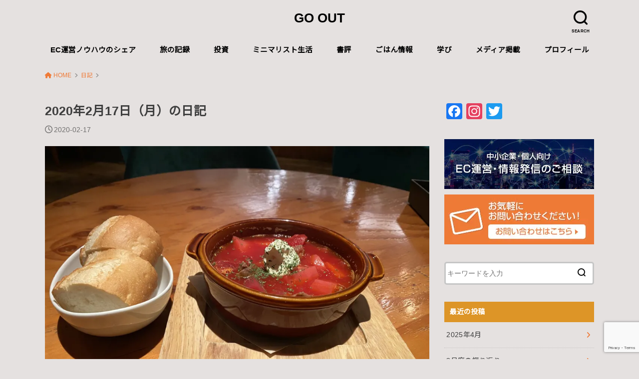

--- FILE ---
content_type: text/html; charset=UTF-8
request_url: https://kiku3.jp/archives/16166
body_size: 22654
content:
<!doctype html>
<html dir="ltr" lang="ja" prefix="og: https://ogp.me/ns#">

<head>

	<meta charset="utf-8">
	<meta http-equiv="X-UA-Compatible" content="IE=edge">
	<meta name="HandheldFriendly" content="True">
	<meta name="MobileOptimized" content="320">
	<meta name="viewport" content="width=device-width, initial-scale=1"/>
	<link rel="pingback" href="https://kiku3.jp/xmlrpc.php">
<title>2020年2月17日（月）の日記 - GO OUT</title>

		<!-- All in One SEO 4.7.1.1 - aioseo.com -->
		<meta name="description" content="▲ AM9:00起床後、朝食。少し遅い1日のスタート。 午前中書いたブログ1本を午後出稿。 ▲" />
		<meta name="robots" content="max-image-preview:large" />
		<link rel="canonical" href="https://kiku3.jp/archives/16166" />
		<meta name="generator" content="All in One SEO (AIOSEO) 4.7.1.1" />
		<meta property="og:locale" content="ja_JP" />
		<meta property="og:site_name" content="GO  OUT -" />
		<meta property="og:type" content="article" />
		<meta property="og:title" content="2020年2月17日（月）の日記 - GO OUT" />
		<meta property="og:description" content="▲ AM9:00起床後、朝食。少し遅い1日のスタート。 午前中書いたブログ1本を午後出稿。 ▲" />
		<meta property="og:url" content="https://kiku3.jp/archives/16166" />
		<meta property="og:image" content="https://kiku3.jp/wp-content/uploads/2020/02/IMG_9669.jpg" />
		<meta property="og:image:secure_url" content="https://kiku3.jp/wp-content/uploads/2020/02/IMG_9669.jpg" />
		<meta property="og:image:width" content="2000" />
		<meta property="og:image:height" content="1500" />
		<meta property="article:published_time" content="2020-02-17T12:55:18+00:00" />
		<meta property="article:modified_time" content="2020-02-17T12:56:07+00:00" />
		<meta name="twitter:card" content="summary_large_image" />
		<meta name="twitter:title" content="2020年2月17日（月）の日記 - GO OUT" />
		<meta name="twitter:description" content="▲ AM9:00起床後、朝食。少し遅い1日のスタート。 午前中書いたブログ1本を午後出稿。 ▲" />
		<meta name="twitter:image" content="https://kiku3.jp/wp-content/uploads/2020/02/IMG_9669.jpg" />
		<script type="application/ld+json" class="aioseo-schema">
			{"@context":"https:\/\/schema.org","@graph":[{"@type":"BlogPosting","@id":"https:\/\/kiku3.jp\/archives\/16166#blogposting","name":"2020\u5e742\u670817\u65e5\uff08\u6708\uff09\u306e\u65e5\u8a18 - GO OUT","headline":"2020\u5e742\u670817\u65e5\uff08\u6708\uff09\u306e\u65e5\u8a18","author":{"@id":"https:\/\/kiku3.jp\/archives\/author\/toshio-kikuchi#author"},"publisher":{"@id":"https:\/\/kiku3.jp\/#organization"},"image":{"@type":"ImageObject","url":"https:\/\/i0.wp.com\/kiku3.jp\/wp-content\/uploads\/2020\/02\/IMG_9669.jpg?fit=2000%2C1500&ssl=1","width":2000,"height":1500},"datePublished":"2020-02-17T21:55:18+09:00","dateModified":"2020-02-17T21:56:07+09:00","inLanguage":"ja","mainEntityOfPage":{"@id":"https:\/\/kiku3.jp\/archives\/16166#webpage"},"isPartOf":{"@id":"https:\/\/kiku3.jp\/archives\/16166#webpage"},"articleSection":"\u65e5\u8a18"},{"@type":"BreadcrumbList","@id":"https:\/\/kiku3.jp\/archives\/16166#breadcrumblist","itemListElement":[{"@type":"ListItem","@id":"https:\/\/kiku3.jp\/#listItem","position":1,"name":"\u5bb6"}]},{"@type":"Organization","@id":"https:\/\/kiku3.jp\/#organization","name":"BeBlog@kiku3","url":"https:\/\/kiku3.jp\/"},{"@type":"Person","@id":"https:\/\/kiku3.jp\/archives\/author\/toshio-kikuchi#author","url":"https:\/\/kiku3.jp\/archives\/author\/toshio-kikuchi","name":"\u83ca\u5730\u767b\u5fd7\u96c4","image":{"@type":"ImageObject","@id":"https:\/\/kiku3.jp\/archives\/16166#authorImage","url":"https:\/\/kiku3.jp\/wp-content\/uploads\/2019\/11\/IMG_8140-1-96x96.jpeg","width":96,"height":96,"caption":"\u83ca\u5730\u767b\u5fd7\u96c4"}},{"@type":"WebPage","@id":"https:\/\/kiku3.jp\/archives\/16166#webpage","url":"https:\/\/kiku3.jp\/archives\/16166","name":"2020\u5e742\u670817\u65e5\uff08\u6708\uff09\u306e\u65e5\u8a18 - GO OUT","description":"\u25b2 AM9:00\u8d77\u5e8a\u5f8c\u3001\u671d\u98df\u3002\u5c11\u3057\u9045\u30441\u65e5\u306e\u30b9\u30bf\u30fc\u30c8\u3002 \u5348\u524d\u4e2d\u66f8\u3044\u305f\u30d6\u30ed\u30b01\u672c\u3092\u5348\u5f8c\u51fa\u7a3f\u3002 \u25b2","inLanguage":"ja","isPartOf":{"@id":"https:\/\/kiku3.jp\/#website"},"breadcrumb":{"@id":"https:\/\/kiku3.jp\/archives\/16166#breadcrumblist"},"author":{"@id":"https:\/\/kiku3.jp\/archives\/author\/toshio-kikuchi#author"},"creator":{"@id":"https:\/\/kiku3.jp\/archives\/author\/toshio-kikuchi#author"},"image":{"@type":"ImageObject","url":"https:\/\/i0.wp.com\/kiku3.jp\/wp-content\/uploads\/2020\/02\/IMG_9669.jpg?fit=2000%2C1500&ssl=1","@id":"https:\/\/kiku3.jp\/archives\/16166\/#mainImage","width":2000,"height":1500},"primaryImageOfPage":{"@id":"https:\/\/kiku3.jp\/archives\/16166#mainImage"},"datePublished":"2020-02-17T21:55:18+09:00","dateModified":"2020-02-17T21:56:07+09:00"},{"@type":"WebSite","@id":"https:\/\/kiku3.jp\/#website","url":"https:\/\/kiku3.jp\/","name":"GO  OUT","inLanguage":"ja","publisher":{"@id":"https:\/\/kiku3.jp\/#organization"}}]}
		</script>
		<!-- All in One SEO -->

<script type="text/javascript" id="wpp-js" src="https://kiku3.jp/wp-content/plugins/wordpress-popular-posts/assets/js/wpp.min.js" data-sampling="0" data-sampling-rate="100" data-api-url="https://kiku3.jp/wp-json/wordpress-popular-posts" data-post-id="16166" data-token="327da1fe3f" data-lang="0" data-debug="0"></script>
<link rel='dns-prefetch' href='//static.addtoany.com' />
<link rel='dns-prefetch' href='//secure.gravatar.com' />
<link rel='dns-prefetch' href='//stats.wp.com' />
<link rel='dns-prefetch' href='//fonts.googleapis.com' />
<link rel='dns-prefetch' href='//v0.wordpress.com' />
<link rel='dns-prefetch' href='//widgets.wp.com' />
<link rel='dns-prefetch' href='//s0.wp.com' />
<link rel='dns-prefetch' href='//0.gravatar.com' />
<link rel='dns-prefetch' href='//1.gravatar.com' />
<link rel='dns-prefetch' href='//2.gravatar.com' />
<link rel='dns-prefetch' href='//i0.wp.com' />
<link rel="alternate" type="application/rss+xml" title="GO  OUT &raquo; フィード" href="https://kiku3.jp/feed" />
<meta name="description" content="▲AM9:00起床後、朝食。少し遅い1日のスタート。午前中書いたブログ1本を午後出稿。&nbsp;▲ランチ。幕の内を頂く。天気が良いので公園で。&nbsp;▲午後は投資実務をしながら学び。&nbsp;▲夕食。牛すじ肉と野菜のボルシチ・バケット付き。美味しかった。&nbsp;▲野菜の酸味とクリームチーズが合う。&nbsp;▲経営大学院の予習をする。集計ブログ60分" /><script type="text/javascript">
/* <![CDATA[ */
window._wpemojiSettings = {"baseUrl":"https:\/\/s.w.org\/images\/core\/emoji\/15.0.3\/72x72\/","ext":".png","svgUrl":"https:\/\/s.w.org\/images\/core\/emoji\/15.0.3\/svg\/","svgExt":".svg","source":{"concatemoji":"https:\/\/kiku3.jp\/wp-includes\/js\/wp-emoji-release.min.js?ver=6.6.4"}};
/*! This file is auto-generated */
!function(i,n){var o,s,e;function c(e){try{var t={supportTests:e,timestamp:(new Date).valueOf()};sessionStorage.setItem(o,JSON.stringify(t))}catch(e){}}function p(e,t,n){e.clearRect(0,0,e.canvas.width,e.canvas.height),e.fillText(t,0,0);var t=new Uint32Array(e.getImageData(0,0,e.canvas.width,e.canvas.height).data),r=(e.clearRect(0,0,e.canvas.width,e.canvas.height),e.fillText(n,0,0),new Uint32Array(e.getImageData(0,0,e.canvas.width,e.canvas.height).data));return t.every(function(e,t){return e===r[t]})}function u(e,t,n){switch(t){case"flag":return n(e,"\ud83c\udff3\ufe0f\u200d\u26a7\ufe0f","\ud83c\udff3\ufe0f\u200b\u26a7\ufe0f")?!1:!n(e,"\ud83c\uddfa\ud83c\uddf3","\ud83c\uddfa\u200b\ud83c\uddf3")&&!n(e,"\ud83c\udff4\udb40\udc67\udb40\udc62\udb40\udc65\udb40\udc6e\udb40\udc67\udb40\udc7f","\ud83c\udff4\u200b\udb40\udc67\u200b\udb40\udc62\u200b\udb40\udc65\u200b\udb40\udc6e\u200b\udb40\udc67\u200b\udb40\udc7f");case"emoji":return!n(e,"\ud83d\udc26\u200d\u2b1b","\ud83d\udc26\u200b\u2b1b")}return!1}function f(e,t,n){var r="undefined"!=typeof WorkerGlobalScope&&self instanceof WorkerGlobalScope?new OffscreenCanvas(300,150):i.createElement("canvas"),a=r.getContext("2d",{willReadFrequently:!0}),o=(a.textBaseline="top",a.font="600 32px Arial",{});return e.forEach(function(e){o[e]=t(a,e,n)}),o}function t(e){var t=i.createElement("script");t.src=e,t.defer=!0,i.head.appendChild(t)}"undefined"!=typeof Promise&&(o="wpEmojiSettingsSupports",s=["flag","emoji"],n.supports={everything:!0,everythingExceptFlag:!0},e=new Promise(function(e){i.addEventListener("DOMContentLoaded",e,{once:!0})}),new Promise(function(t){var n=function(){try{var e=JSON.parse(sessionStorage.getItem(o));if("object"==typeof e&&"number"==typeof e.timestamp&&(new Date).valueOf()<e.timestamp+604800&&"object"==typeof e.supportTests)return e.supportTests}catch(e){}return null}();if(!n){if("undefined"!=typeof Worker&&"undefined"!=typeof OffscreenCanvas&&"undefined"!=typeof URL&&URL.createObjectURL&&"undefined"!=typeof Blob)try{var e="postMessage("+f.toString()+"("+[JSON.stringify(s),u.toString(),p.toString()].join(",")+"));",r=new Blob([e],{type:"text/javascript"}),a=new Worker(URL.createObjectURL(r),{name:"wpTestEmojiSupports"});return void(a.onmessage=function(e){c(n=e.data),a.terminate(),t(n)})}catch(e){}c(n=f(s,u,p))}t(n)}).then(function(e){for(var t in e)n.supports[t]=e[t],n.supports.everything=n.supports.everything&&n.supports[t],"flag"!==t&&(n.supports.everythingExceptFlag=n.supports.everythingExceptFlag&&n.supports[t]);n.supports.everythingExceptFlag=n.supports.everythingExceptFlag&&!n.supports.flag,n.DOMReady=!1,n.readyCallback=function(){n.DOMReady=!0}}).then(function(){return e}).then(function(){var e;n.supports.everything||(n.readyCallback(),(e=n.source||{}).concatemoji?t(e.concatemoji):e.wpemoji&&e.twemoji&&(t(e.twemoji),t(e.wpemoji)))}))}((window,document),window._wpemojiSettings);
/* ]]> */
</script>
<link rel='stylesheet' id='vkExUnit_common_style-css' href='https://kiku3.jp/wp-content/plugins/vk-all-in-one-expansion-unit/assets/css/vkExUnit_style.css?ver=9.99.5.1' type='text/css' media='all' />
<style id='vkExUnit_common_style-inline-css' type='text/css'>
.veu_promotion-alert__content--text { border: 1px solid rgba(0,0,0,0.125); padding: 0.5em 1em; border-radius: var(--vk-size-radius); margin-bottom: var(--vk-margin-block-bottom); font-size: 0.875rem; } /* Alert Content部分に段落タグを入れた場合に最後の段落の余白を0にする */ .veu_promotion-alert__content--text p:last-of-type{ margin-bottom:0; margin-top: 0; }
:root {--ver_page_top_button_url:url(https://kiku3.jp/wp-content/plugins/vk-all-in-one-expansion-unit/assets/images/to-top-btn-icon.svg);}@font-face {font-weight: normal;font-style: normal;font-family: "vk_sns";src: url("https://kiku3.jp/wp-content/plugins/vk-all-in-one-expansion-unit/inc/sns/icons/fonts/vk_sns.eot?-bq20cj");src: url("https://kiku3.jp/wp-content/plugins/vk-all-in-one-expansion-unit/inc/sns/icons/fonts/vk_sns.eot?#iefix-bq20cj") format("embedded-opentype"),url("https://kiku3.jp/wp-content/plugins/vk-all-in-one-expansion-unit/inc/sns/icons/fonts/vk_sns.woff?-bq20cj") format("woff"),url("https://kiku3.jp/wp-content/plugins/vk-all-in-one-expansion-unit/inc/sns/icons/fonts/vk_sns.ttf?-bq20cj") format("truetype"),url("https://kiku3.jp/wp-content/plugins/vk-all-in-one-expansion-unit/inc/sns/icons/fonts/vk_sns.svg?-bq20cj#vk_sns") format("svg");}
</style>
<style id='wp-emoji-styles-inline-css' type='text/css'>

	img.wp-smiley, img.emoji {
		display: inline !important;
		border: none !important;
		box-shadow: none !important;
		height: 1em !important;
		width: 1em !important;
		margin: 0 0.07em !important;
		vertical-align: -0.1em !important;
		background: none !important;
		padding: 0 !important;
	}
</style>
<link rel='stylesheet' id='wp-block-library-css' href='https://kiku3.jp/wp-includes/css/dist/block-library/style.min.css' type='text/css' media='all' />
<link rel='stylesheet' id='mediaelement-css' href='https://kiku3.jp/wp-includes/js/mediaelement/mediaelementplayer-legacy.min.css?ver=4.2.17' type='text/css' media='all' />
<link rel='stylesheet' id='wp-mediaelement-css' href='https://kiku3.jp/wp-includes/js/mediaelement/wp-mediaelement.min.css' type='text/css' media='all' />
<style id='jetpack-sharing-buttons-style-inline-css' type='text/css'>
.jetpack-sharing-buttons__services-list{display:flex;flex-direction:row;flex-wrap:wrap;gap:0;list-style-type:none;margin:5px;padding:0}.jetpack-sharing-buttons__services-list.has-small-icon-size{font-size:12px}.jetpack-sharing-buttons__services-list.has-normal-icon-size{font-size:16px}.jetpack-sharing-buttons__services-list.has-large-icon-size{font-size:24px}.jetpack-sharing-buttons__services-list.has-huge-icon-size{font-size:36px}@media print{.jetpack-sharing-buttons__services-list{display:none!important}}.editor-styles-wrapper .wp-block-jetpack-sharing-buttons{gap:0;padding-inline-start:0}ul.jetpack-sharing-buttons__services-list.has-background{padding:1.25em 2.375em}
</style>
<style id='classic-theme-styles-inline-css' type='text/css'>
/*! This file is auto-generated */
.wp-block-button__link{color:#fff;background-color:#32373c;border-radius:9999px;box-shadow:none;text-decoration:none;padding:calc(.667em + 2px) calc(1.333em + 2px);font-size:1.125em}.wp-block-file__button{background:#32373c;color:#fff;text-decoration:none}
</style>
<style id='global-styles-inline-css' type='text/css'>
:root{--wp--preset--aspect-ratio--square: 1;--wp--preset--aspect-ratio--4-3: 4/3;--wp--preset--aspect-ratio--3-4: 3/4;--wp--preset--aspect-ratio--3-2: 3/2;--wp--preset--aspect-ratio--2-3: 2/3;--wp--preset--aspect-ratio--16-9: 16/9;--wp--preset--aspect-ratio--9-16: 9/16;--wp--preset--color--black: #000000;--wp--preset--color--cyan-bluish-gray: #abb8c3;--wp--preset--color--white: #ffffff;--wp--preset--color--pale-pink: #f78da7;--wp--preset--color--vivid-red: #cf2e2e;--wp--preset--color--luminous-vivid-orange: #ff6900;--wp--preset--color--luminous-vivid-amber: #fcb900;--wp--preset--color--light-green-cyan: #7bdcb5;--wp--preset--color--vivid-green-cyan: #00d084;--wp--preset--color--pale-cyan-blue: #8ed1fc;--wp--preset--color--vivid-cyan-blue: #0693e3;--wp--preset--color--vivid-purple: #9b51e0;--wp--preset--gradient--vivid-cyan-blue-to-vivid-purple: linear-gradient(135deg,rgba(6,147,227,1) 0%,rgb(155,81,224) 100%);--wp--preset--gradient--light-green-cyan-to-vivid-green-cyan: linear-gradient(135deg,rgb(122,220,180) 0%,rgb(0,208,130) 100%);--wp--preset--gradient--luminous-vivid-amber-to-luminous-vivid-orange: linear-gradient(135deg,rgba(252,185,0,1) 0%,rgba(255,105,0,1) 100%);--wp--preset--gradient--luminous-vivid-orange-to-vivid-red: linear-gradient(135deg,rgba(255,105,0,1) 0%,rgb(207,46,46) 100%);--wp--preset--gradient--very-light-gray-to-cyan-bluish-gray: linear-gradient(135deg,rgb(238,238,238) 0%,rgb(169,184,195) 100%);--wp--preset--gradient--cool-to-warm-spectrum: linear-gradient(135deg,rgb(74,234,220) 0%,rgb(151,120,209) 20%,rgb(207,42,186) 40%,rgb(238,44,130) 60%,rgb(251,105,98) 80%,rgb(254,248,76) 100%);--wp--preset--gradient--blush-light-purple: linear-gradient(135deg,rgb(255,206,236) 0%,rgb(152,150,240) 100%);--wp--preset--gradient--blush-bordeaux: linear-gradient(135deg,rgb(254,205,165) 0%,rgb(254,45,45) 50%,rgb(107,0,62) 100%);--wp--preset--gradient--luminous-dusk: linear-gradient(135deg,rgb(255,203,112) 0%,rgb(199,81,192) 50%,rgb(65,88,208) 100%);--wp--preset--gradient--pale-ocean: linear-gradient(135deg,rgb(255,245,203) 0%,rgb(182,227,212) 50%,rgb(51,167,181) 100%);--wp--preset--gradient--electric-grass: linear-gradient(135deg,rgb(202,248,128) 0%,rgb(113,206,126) 100%);--wp--preset--gradient--midnight: linear-gradient(135deg,rgb(2,3,129) 0%,rgb(40,116,252) 100%);--wp--preset--font-size--small: 13px;--wp--preset--font-size--medium: 20px;--wp--preset--font-size--large: 36px;--wp--preset--font-size--x-large: 42px;--wp--preset--spacing--20: 0.44rem;--wp--preset--spacing--30: 0.67rem;--wp--preset--spacing--40: 1rem;--wp--preset--spacing--50: 1.5rem;--wp--preset--spacing--60: 2.25rem;--wp--preset--spacing--70: 3.38rem;--wp--preset--spacing--80: 5.06rem;--wp--preset--shadow--natural: 6px 6px 9px rgba(0, 0, 0, 0.2);--wp--preset--shadow--deep: 12px 12px 50px rgba(0, 0, 0, 0.4);--wp--preset--shadow--sharp: 6px 6px 0px rgba(0, 0, 0, 0.2);--wp--preset--shadow--outlined: 6px 6px 0px -3px rgba(255, 255, 255, 1), 6px 6px rgba(0, 0, 0, 1);--wp--preset--shadow--crisp: 6px 6px 0px rgba(0, 0, 0, 1);}:where(.is-layout-flex){gap: 0.5em;}:where(.is-layout-grid){gap: 0.5em;}body .is-layout-flex{display: flex;}.is-layout-flex{flex-wrap: wrap;align-items: center;}.is-layout-flex > :is(*, div){margin: 0;}body .is-layout-grid{display: grid;}.is-layout-grid > :is(*, div){margin: 0;}:where(.wp-block-columns.is-layout-flex){gap: 2em;}:where(.wp-block-columns.is-layout-grid){gap: 2em;}:where(.wp-block-post-template.is-layout-flex){gap: 1.25em;}:where(.wp-block-post-template.is-layout-grid){gap: 1.25em;}.has-black-color{color: var(--wp--preset--color--black) !important;}.has-cyan-bluish-gray-color{color: var(--wp--preset--color--cyan-bluish-gray) !important;}.has-white-color{color: var(--wp--preset--color--white) !important;}.has-pale-pink-color{color: var(--wp--preset--color--pale-pink) !important;}.has-vivid-red-color{color: var(--wp--preset--color--vivid-red) !important;}.has-luminous-vivid-orange-color{color: var(--wp--preset--color--luminous-vivid-orange) !important;}.has-luminous-vivid-amber-color{color: var(--wp--preset--color--luminous-vivid-amber) !important;}.has-light-green-cyan-color{color: var(--wp--preset--color--light-green-cyan) !important;}.has-vivid-green-cyan-color{color: var(--wp--preset--color--vivid-green-cyan) !important;}.has-pale-cyan-blue-color{color: var(--wp--preset--color--pale-cyan-blue) !important;}.has-vivid-cyan-blue-color{color: var(--wp--preset--color--vivid-cyan-blue) !important;}.has-vivid-purple-color{color: var(--wp--preset--color--vivid-purple) !important;}.has-black-background-color{background-color: var(--wp--preset--color--black) !important;}.has-cyan-bluish-gray-background-color{background-color: var(--wp--preset--color--cyan-bluish-gray) !important;}.has-white-background-color{background-color: var(--wp--preset--color--white) !important;}.has-pale-pink-background-color{background-color: var(--wp--preset--color--pale-pink) !important;}.has-vivid-red-background-color{background-color: var(--wp--preset--color--vivid-red) !important;}.has-luminous-vivid-orange-background-color{background-color: var(--wp--preset--color--luminous-vivid-orange) !important;}.has-luminous-vivid-amber-background-color{background-color: var(--wp--preset--color--luminous-vivid-amber) !important;}.has-light-green-cyan-background-color{background-color: var(--wp--preset--color--light-green-cyan) !important;}.has-vivid-green-cyan-background-color{background-color: var(--wp--preset--color--vivid-green-cyan) !important;}.has-pale-cyan-blue-background-color{background-color: var(--wp--preset--color--pale-cyan-blue) !important;}.has-vivid-cyan-blue-background-color{background-color: var(--wp--preset--color--vivid-cyan-blue) !important;}.has-vivid-purple-background-color{background-color: var(--wp--preset--color--vivid-purple) !important;}.has-black-border-color{border-color: var(--wp--preset--color--black) !important;}.has-cyan-bluish-gray-border-color{border-color: var(--wp--preset--color--cyan-bluish-gray) !important;}.has-white-border-color{border-color: var(--wp--preset--color--white) !important;}.has-pale-pink-border-color{border-color: var(--wp--preset--color--pale-pink) !important;}.has-vivid-red-border-color{border-color: var(--wp--preset--color--vivid-red) !important;}.has-luminous-vivid-orange-border-color{border-color: var(--wp--preset--color--luminous-vivid-orange) !important;}.has-luminous-vivid-amber-border-color{border-color: var(--wp--preset--color--luminous-vivid-amber) !important;}.has-light-green-cyan-border-color{border-color: var(--wp--preset--color--light-green-cyan) !important;}.has-vivid-green-cyan-border-color{border-color: var(--wp--preset--color--vivid-green-cyan) !important;}.has-pale-cyan-blue-border-color{border-color: var(--wp--preset--color--pale-cyan-blue) !important;}.has-vivid-cyan-blue-border-color{border-color: var(--wp--preset--color--vivid-cyan-blue) !important;}.has-vivid-purple-border-color{border-color: var(--wp--preset--color--vivid-purple) !important;}.has-vivid-cyan-blue-to-vivid-purple-gradient-background{background: var(--wp--preset--gradient--vivid-cyan-blue-to-vivid-purple) !important;}.has-light-green-cyan-to-vivid-green-cyan-gradient-background{background: var(--wp--preset--gradient--light-green-cyan-to-vivid-green-cyan) !important;}.has-luminous-vivid-amber-to-luminous-vivid-orange-gradient-background{background: var(--wp--preset--gradient--luminous-vivid-amber-to-luminous-vivid-orange) !important;}.has-luminous-vivid-orange-to-vivid-red-gradient-background{background: var(--wp--preset--gradient--luminous-vivid-orange-to-vivid-red) !important;}.has-very-light-gray-to-cyan-bluish-gray-gradient-background{background: var(--wp--preset--gradient--very-light-gray-to-cyan-bluish-gray) !important;}.has-cool-to-warm-spectrum-gradient-background{background: var(--wp--preset--gradient--cool-to-warm-spectrum) !important;}.has-blush-light-purple-gradient-background{background: var(--wp--preset--gradient--blush-light-purple) !important;}.has-blush-bordeaux-gradient-background{background: var(--wp--preset--gradient--blush-bordeaux) !important;}.has-luminous-dusk-gradient-background{background: var(--wp--preset--gradient--luminous-dusk) !important;}.has-pale-ocean-gradient-background{background: var(--wp--preset--gradient--pale-ocean) !important;}.has-electric-grass-gradient-background{background: var(--wp--preset--gradient--electric-grass) !important;}.has-midnight-gradient-background{background: var(--wp--preset--gradient--midnight) !important;}.has-small-font-size{font-size: var(--wp--preset--font-size--small) !important;}.has-medium-font-size{font-size: var(--wp--preset--font-size--medium) !important;}.has-large-font-size{font-size: var(--wp--preset--font-size--large) !important;}.has-x-large-font-size{font-size: var(--wp--preset--font-size--x-large) !important;}
:where(.wp-block-post-template.is-layout-flex){gap: 1.25em;}:where(.wp-block-post-template.is-layout-grid){gap: 1.25em;}
:where(.wp-block-columns.is-layout-flex){gap: 2em;}:where(.wp-block-columns.is-layout-grid){gap: 2em;}
:root :where(.wp-block-pullquote){font-size: 1.5em;line-height: 1.6;}
</style>
<link rel='stylesheet' id='contact-form-7-css' href='https://kiku3.jp/wp-content/plugins/contact-form-7/includes/css/styles.css?ver=5.9.8' type='text/css' media='all' />
<link rel='stylesheet' id='easy-profile-widget-css' href='https://kiku3.jp/wp-content/plugins/easy-profile-widget/assets/css/easy-profile-widget.css' type='text/css' media='all' />
<link rel='stylesheet' id='tcd-maps-css' href='https://kiku3.jp/wp-content/plugins/tcd-google-maps/admin.css' type='text/css' media='all' />
<link rel='stylesheet' id='veu-cta-css' href='https://kiku3.jp/wp-content/plugins/vk-all-in-one-expansion-unit/inc/call-to-action/package/assets/css/style.css?ver=9.99.5.1' type='text/css' media='all' />
<link rel='stylesheet' id='set_vk_post_autor_css-css' href='https://kiku3.jp/wp-content/plugins/vk-post-author-display/assets/css/vk-post-author.css?ver=1.25.0' type='text/css' media='all' />
<link rel='stylesheet' id='wordpress-popular-posts-css-css' href='https://kiku3.jp/wp-content/plugins/wordpress-popular-posts/assets/css/wpp.css?ver=7.0.1' type='text/css' media='all' />
<link rel='stylesheet' id='style-css' href='https://kiku3.jp/wp-content/themes/yswallow/style.min.css?ver=1.6.3' type='text/css' media='all' />
<style id='style-inline-css' type='text/css'>
.animated{animation-duration:1.2s;animation-fill-mode:both;animation-delay:0s;animation-timing-function:ease-out}.wpcf7 .screen-reader-response{position:static}.animated{animation-fill-mode:none}@keyframes fadeIn{from{opacity:0}to{opacity:1}}.fadeIn{animation-name:fadeIn}@keyframes fadeInDown{from{opacity:0;transform:translate3d(0,-10px,0)}to{opacity:1;transform:none}}.fadeInDown{animation-name:fadeInDown}@keyframes fadeInDownBig{from{opacity:0;transform:translate3d(0,-100%,0)}to{opacity:1;transform:none}}.fadeInDownBig{animation-name:fadeInDownBig}@keyframes fadeInLeft{from{opacity:0;transform:translate3d(-10px,0,0)}to{opacity:1;transform:none}}.fadeInLeft{animation-name:fadeInLeft}@keyframes fadeInLeftBig{from{opacity:0;transform:translate3d(-100%,0,0)}to{opacity:1;transform:none}}.fadeInLeftBig{animation-name:fadeInLeftBig}@keyframes fadeInRight{from{opacity:0;transform:translate3d(10px,0,0)}to{opacity:1;transform:none}}.fadeInRight{animation-name:fadeInRight}@keyframes fadeInRightBig{from{opacity:0;transform:translate3d(100%,0,0)}to{opacity:1;transform:none}}.fadeInRightBig{animation-name:fadeInRightBig}@keyframes fadeInUp{from{opacity:0;transform:translate3d(0,10px,0)}to{opacity:1;transform:none}}.fadeInUp{animation-name:fadeInUp}@keyframes fadeInUpBig{from{opacity:0;transform:translate3d(0,100%,0)}to{opacity:1;transform:none}}.fadeInUpBig{animation-name:fadeInUpBig}
</style>
<link rel='stylesheet' id='gf_Notojp-css' href='https://fonts.googleapis.com/css?family=Noto+Sans+JP&#038;display=swap' type='text/css' media='all' />
<link rel='stylesheet' id='fontawesome-css' href='https://kiku3.jp/wp-content/themes/yswallow/library/css/font-awesome.min.css' type='text/css' media='all' />
<link rel='stylesheet' id='vk-font-awesome-css' href='https://kiku3.jp/wp-content/plugins/vk-all-in-one-expansion-unit/vendor/vektor-inc/font-awesome-versions/src/versions/6/css/all.min.css?ver=6.4.2' type='text/css' media='all' />
<link rel='stylesheet' id='addtoany-css' href='https://kiku3.jp/wp-content/plugins/add-to-any/addtoany.min.css?ver=1.16' type='text/css' media='all' />
<link rel='stylesheet' id='jetpack_css-css' href='https://kiku3.jp/wp-content/plugins/jetpack/css/jetpack.css?ver=13.8.2' type='text/css' media='all' />
<script type="text/javascript" id="jetpack_related-posts-js-extra">
/* <![CDATA[ */
var related_posts_js_options = {"post_heading":"h4"};
/* ]]> */
</script>
<script type="text/javascript" src="https://kiku3.jp/wp-content/plugins/jetpack/_inc/build/related-posts/related-posts.min.js?ver=20240116" id="jetpack_related-posts-js"></script>
<script type="text/javascript" id="addtoany-core-js-before">
/* <![CDATA[ */
window.a2a_config=window.a2a_config||{};a2a_config.callbacks=[];a2a_config.overlays=[];a2a_config.templates={};a2a_localize = {
	Share: "共有",
	Save: "ブックマーク",
	Subscribe: "購読",
	Email: "メール",
	Bookmark: "ブックマーク",
	ShowAll: "すべて表示する",
	ShowLess: "小さく表示する",
	FindServices: "サービスを探す",
	FindAnyServiceToAddTo: "追加するサービスを今すぐ探す",
	PoweredBy: "Powered by",
	ShareViaEmail: "メールでシェアする",
	SubscribeViaEmail: "メールで購読する",
	BookmarkInYourBrowser: "ブラウザにブックマーク",
	BookmarkInstructions: "このページをブックマークするには、 Ctrl+D または \u2318+D を押下。",
	AddToYourFavorites: "お気に入りに追加",
	SendFromWebOrProgram: "任意のメールアドレスまたはメールプログラムから送信",
	EmailProgram: "メールプログラム",
	More: "詳細&#8230;",
	ThanksForSharing: "共有ありがとうございます !",
	ThanksForFollowing: "フォローありがとうございます !"
};
/* ]]> */
</script>
<script type="text/javascript" defer src="https://static.addtoany.com/menu/page.js" id="addtoany-core-js"></script>
<script type="text/javascript" src="https://kiku3.jp/wp-includes/js/jquery/jquery.min.js?ver=3.7.1" id="jquery-core-js"></script>
<script type="text/javascript" src="https://kiku3.jp/wp-includes/js/jquery/jquery-migrate.min.js?ver=3.4.1" id="jquery-migrate-js"></script>
<script type="text/javascript" defer src="https://kiku3.jp/wp-content/plugins/add-to-any/addtoany.min.js?ver=1.1" id="addtoany-jquery-js"></script>
<link rel="https://api.w.org/" href="https://kiku3.jp/wp-json/" /><link rel="alternate" title="JSON" type="application/json" href="https://kiku3.jp/wp-json/wp/v2/posts/16166" /><link rel="EditURI" type="application/rsd+xml" title="RSD" href="https://kiku3.jp/xmlrpc.php?rsd" />
<meta name="generator" content="WordPress 6.6.4" />
<link rel='shortlink' href='https://wp.me/p9Hd8f-4cK' />
<link rel="alternate" title="oEmbed (JSON)" type="application/json+oembed" href="https://kiku3.jp/wp-json/oembed/1.0/embed?url=https%3A%2F%2Fkiku3.jp%2Farchives%2F16166" />
<link rel="alternate" title="oEmbed (XML)" type="text/xml+oembed" href="https://kiku3.jp/wp-json/oembed/1.0/embed?url=https%3A%2F%2Fkiku3.jp%2Farchives%2F16166&#038;format=xml" />
<!-- Global site tag (gtag.js) - Google Analytics -->
<script async src="https://www.googletagmanager.com/gtag/js?id=UA-26266956-2"></script>
<script>
  window.dataLayer = window.dataLayer || [];
  function gtag(){dataLayer.push(arguments);}
  gtag('js', new Date());

  gtag('config', 'UA-26266956-2');
</script>	<style>img#wpstats{display:none}</style>
		            <style id="wpp-loading-animation-styles">@-webkit-keyframes bgslide{from{background-position-x:0}to{background-position-x:-200%}}@keyframes bgslide{from{background-position-x:0}to{background-position-x:-200%}}.wpp-widget-block-placeholder,.wpp-shortcode-placeholder{margin:0 auto;width:60px;height:3px;background:#dd3737;background:linear-gradient(90deg,#dd3737 0%,#571313 10%,#dd3737 100%);background-size:200% auto;border-radius:3px;-webkit-animation:bgslide 1s infinite linear;animation:bgslide 1s infinite linear}</style>
            <style type="text/css">
body, #breadcrumb li a::after{ color: #3E3E3E;}
a, #breadcrumb li a i, .authorbox .author_sns li a::before,.widget li a:after{ color: #ef7a37;}
a:hover{ color: #ef7a37;}
.article-footer .post-categories li a,.article-footer .tags a{ background: #ef7a37; border-color:#ef7a37;}
.article-footer .tags a{ color:#ef7a37; background: none;}
.article-footer .post-categories li a:hover,.article-footer .tags a:hover{ background:#ef7a37;  border-color:#ef7a37;}
input[type="text"],input[type="password"],input[type="datetime"],input[type="datetime-local"],input[type="date"],input[type="month"],input[type="time"],input[type="week"],input[type="number"],input[type="email"],input[type="url"],input[type="search"],input[type="tel"],input[type="color"],select,textarea,.field { background-color: #ffffff;}
#header{ color: #000000; background: #e5e1e0;}
#logo a{ color: #000000;}
@media only screen and (min-width: 768px) {
	#g_nav .nav > li::after{ background: #000000;}
	#g_nav .nav li ul.sub-menu, #g_nav .nav li ul.children{ background: #2e3a44;color: #ffffff;}
	.archives-list .post-list a .eyecatch::after{ background: #ef7a37;}
}

.slick-prev:before, .slick-next:before, .accordionBtn, #submit, button, html input[type="button"], input[type="reset"], input[type="submit"], .pagination a:hover, .pagination a:focus,.page-links a:hover, .page-links a:focus { background-color: #ef7a37;}
.accordionBtn.active, #submit:hover, #submit:focus{ background-color: #ef7a37;}
.entry-content h2, .homeadd_wrap .widgettitle, .widgettitle, .eyecatch .cat-name, ul.wpp-list li a:before, .cat_postlist .catttl span::before, .cat_postlist .catttl span::after, .accordion::before{ background: #dd9527; color: #ffffff;}
.entry-content h3,.entry-content h4{ border-color: #dd9527;}
.h_balloon .entry-content h2:after{ border-top-color: #dd9527;}
.entry-content ol li:before{ background: #dd9527; border-color: #dd9527;  color: #ffffff;}
.entry-content ol li ol li:before{ color: #dd9527;}
.entry-content ul li:before{ color: #dd9527;}
.entry-content blockquote::before,.entry-content blockquote::after{color: #dd9527;}

.btn-wrap a{background: #ef7a37;border: 1px solid #ef7a37;}
.btn-wrap a:hover,.widget .btn-wrap:not(.simple) a:hover{color: #ef7a37;border-color: #ef7a37;}
.btn-wrap.simple a, .pagination a, .pagination span,.page-links a{border-color: #ef7a37; color: #ef7a37;}
.btn-wrap.simple a:hover, .pagination .current,.pagination .current:hover,.page-links ul > li > span{background-color: #ef7a37;}

#footer-top::before{background-color: #dd9527;}
#footer,.cta-inner{background-color: #2e3a44; color: #ffffff;}

</style>
<style>.simplemap img{max-width:none !important;padding:0 !important;margin:0 !important;}.staticmap,.staticmap img{max-width:100% !important;height:auto !important;}.simplemap .simplemap-content{display:none;}</style>
<script>var google_map_api_key = "AIzaSyAmTyc6E4tyOuc-PZyKDD9aPfxjCt4MMnI";</script><style type="text/css" id="custom-background-css">
body.custom-background { background-color: #e5e1e0; }
</style>
	<script async src="//pagead2.googlesyndication.com/pagead/js/adsbygoogle.js"></script>
<script>
  (adsbygoogle = window.adsbygoogle || []).push({
    google_ad_client: "ca-pub-5421315358517524",
    enable_page_level_ads: true
  });
</script><!-- [ VK All in One Expansion Unit OGP ] -->
<meta property="og:site_name" content="GO  OUT" />
<meta property="og:url" content="https://kiku3.jp/archives/16166" />
<meta property="og:title" content="2020年2月17日（月）の日記 | GO  OUT" />
<meta property="og:description" content="▲AM9:00起床後、朝食。少し遅い1日のスタート。午前中書いたブログ1本を午後出稿。&nbsp;▲ランチ。幕の内を頂く。天気が良いので公園で。&nbsp;▲午後は投資実務をしながら学び。&nbsp;▲夕食。牛すじ肉と野菜のボルシチ・バケット付き。美味しかった。&nbsp;▲野菜の酸味とクリームチーズが合う。&nbsp;▲経営大学院の予習をする。集計ブログ60分" />
<meta property="og:type" content="article" />
<meta property="og:image" content="https://i0.wp.com/kiku3.jp/wp-content/uploads/2020/02/IMG_9669.jpg?fit=800%2C600&ssl=1" />
<meta property="og:image:width" content="800" />
<meta property="og:image:height" content="600" />
<!-- [ / VK All in One Expansion Unit OGP ] -->
<!-- [ VK All in One Expansion Unit twitter card ] -->
<meta name="twitter:card" content="summary_large_image">
<meta name="twitter:description" content="▲AM9:00起床後、朝食。少し遅い1日のスタート。午前中書いたブログ1本を午後出稿。&nbsp;▲ランチ。幕の内を頂く。天気が良いので公園で。&nbsp;▲午後は投資実務をしながら学び。&nbsp;▲夕食。牛すじ肉と野菜のボルシチ・バケット付き。美味しかった。&nbsp;▲野菜の酸味とクリームチーズが合う。&nbsp;▲経営大学院の予習をする。集計ブログ60分">
<meta name="twitter:title" content="2020年2月17日（月）の日記 | GO  OUT">
<meta name="twitter:url" content="https://kiku3.jp/archives/16166">
	<meta name="twitter:image" content="https://i0.wp.com/kiku3.jp/wp-content/uploads/2020/02/IMG_9669.jpg?fit=800%2C600&#038;ssl=1">
	<meta name="twitter:domain" content="kiku3.jp">
	<!-- [ / VK All in One Expansion Unit twitter card ] -->
	<!-- ## NXS/OG ## --><!-- ## NXSOGTAGS ## --><!-- ## NXS/OG ## -->
<!-- [ VK All in One Expansion Unit Article Structure Data ] --><script type="application/ld+json">{"@context":"https://schema.org/","@type":"Article","headline":"2020年2月17日（月）の日記","image":"https://kiku3.jp/wp-content/uploads/2020/02/IMG_9669.jpg","datePublished":"2020-02-17T21:55:18+09:00","dateModified":"2020-02-17T21:56:07+09:00","author":{"@type":"","name":"菊地登志雄","url":"https://kiku3.jp/","sameAs":""}}</script><!-- [ / VK All in One Expansion Unit Article Structure Data ] --></head>

<body class="post-template-default single single-post postid-16166 single-format-standard custom-background post-name-2020%e5%b9%b42%e6%9c%8817%e6%97%a5%ef%bc%88%e6%9c%88%ef%bc%89%e3%81%ae%e6%97%a5%e8%a8%98 post-type-post fa_v6_css pd_normal h_default date_on catlabelon pannavi_on">

	<div id="container">


<header id="header" class="header animated fadeIn">
<div id="inner-header" class="wrap cf">

<div class="searchbox"><form role="search" method="get" id="searchform" class="searchform cf" action="https://kiku3.jp/" ><input type="search" placeholder="キーワードを入力" value="" name="s" id="s" /><span class="nav_btn search_btn"><span class="text">SEARCH</span></span></form></div><div id="logo" class="fs_s sitedes_on"><p class="h1 text"><a href="https://kiku3.jp">GO  OUT</a></p><p class="site_description"></p></div><div id="g_nav" class="g_nav-sp animated anidelayS fadeIn"><nav class="menu-sp cf"><ul id="menu-gmenu" class="nav top-nav cf"><li id="menu-item-2628" class="menu-item menu-item-type-custom menu-item-object-custom menu-item-2628"><a href="https://kiku3.jp/archives/category/ec%E3%82%B5%E3%82%A4%E3%83%88%E9%81%8B%E5%96%B6">EC運営ノウハウのシェア</a></li>
<li id="menu-item-10867" class="menu-item menu-item-type-taxonomy menu-item-object-category menu-item-10867"><a href="https://kiku3.jp/archives/category/%e6%97%85%e3%81%ae%e8%a8%98%e9%8c%b2">旅の記録</a></li>
<li id="menu-item-10869" class="menu-item menu-item-type-taxonomy menu-item-object-category menu-item-10869"><a href="https://kiku3.jp/archives/category/%e6%8a%95%e8%b3%87">投資</a></li>
<li id="menu-item-10872" class="menu-item menu-item-type-taxonomy menu-item-object-category menu-item-10872"><a href="https://kiku3.jp/archives/category/%e3%83%9f%e3%83%8b%e3%83%9e%e3%83%aa%e3%82%b9%e3%83%88%e7%94%9f%e6%b4%bb">ミニマリスト生活</a></li>
<li id="menu-item-3405" class="menu-item menu-item-type-taxonomy menu-item-object-category menu-item-3405"><a href="https://kiku3.jp/archives/category/%e6%9b%b8%e8%a9%95">書評</a></li>
<li id="menu-item-3404" class="menu-item menu-item-type-taxonomy menu-item-object-category menu-item-3404"><a href="https://kiku3.jp/archives/category/%e3%81%94%e3%81%af%e3%82%93%e6%83%85%e5%a0%b1">ごはん情報</a></li>
<li id="menu-item-3408" class="menu-item menu-item-type-taxonomy menu-item-object-category menu-item-3408"><a href="https://kiku3.jp/archives/category/%e5%ad%a6%e3%81%b3">学び</a></li>
<li id="menu-item-1163" class="menu-item menu-item-type-custom menu-item-object-custom menu-item-1163"><a href="https://kiku3.jp/archives/category/%E3%83%A1%E3%83%87%E3%82%A3%E3%82%A2%E6%8E%B2%E8%BC%89">メディア掲載</a></li>
<li id="menu-item-2790" class="menu-item menu-item-type-custom menu-item-object-custom menu-item-has-children menu-item-2790"><a href="https://kiku3.jp/profile">プロフィール</a>
<ul class="sub-menu">
	<li id="menu-item-1097" class="menu-item menu-item-type-post_type menu-item-object-page menu-item-1097"><a href="https://kiku3.jp/%e6%97%a5%e6%9c%ac%e8%aa%9e">プロフィール</a></li>
	<li id="menu-item-1037" class="menu-item menu-item-type-post_type menu-item-object-page menu-item-1037"><a href="https://kiku3.jp/%e8%87%aa%e5%b7%b1%e7%b4%b9%e4%bb%8b%ef%bc%88%e4%b8%ad%e6%96%87%ef%bc%89">自己紹介（中文）</a></li>
	<li id="menu-item-1087" class="menu-item menu-item-type-post_type menu-item-object-page menu-item-1087"><a href="https://kiku3.jp/self-introduction%ef%bc%88english%ef%bc%89">Self-introduction（English）</a></li>
</ul>
</li>
</ul></nav></div>
</div>
</header>





<div id="breadcrumb" class="breadcrumb animated fadeIn cf"><div class="wrap"><ul class="breadcrumb__ul" itemscope itemtype="http://schema.org/BreadcrumbList"><li class="breadcrumb__li bc_homelink" itemprop="itemListElement" itemscope itemtype="http://schema.org/ListItem"><a class="breadcrumb__link" itemprop="item" href="https://kiku3.jp/"><span itemprop="name"> HOME</span></a><meta itemprop="position" content="1" /></li><li class="breadcrumb__li" itemprop="itemListElement" itemscope itemtype="http://schema.org/ListItem"><a class="breadcrumb__link" itemprop="item" href="https://kiku3.jp/archives/category/%e6%97%a5%e8%a8%98"><span itemprop="name">日記</span></a><meta itemprop="position" content="2" /></li><li class="breadcrumb__li bc_posttitle" itemprop="itemListElement" itemscope itemtype="http://schema.org/ListItem"><span itemprop="name">2020年2月17日（月）の日記</span><meta itemprop="position" content="3" /></li></ul></div></div>

<div id="content">
<div id="inner-content" class="wrap cf">

<div class="main-wrap">
<main id="main" class="animated anidelayS fadeIn" role="main">

<article id="post-16166" class="post-16166 post type-post status-publish format-standard has-post-thumbnail hentry category-4 article cf" role="article">
<header class="article-header entry-header">
<div class="inner">
<h1 class="entry-title single-title" itemprop="headline" rel="bookmark">2020年2月17日（月）の日記</h1>

<div class="byline entry-meta vcard cf">

<time class="time__date date gf entry-date updated" datetime="2020-02-17">2020-02-17</time>

</div>


</div>
</header>




<section class="entry-content cf">


<div class="veu_autoEyeCatchBox"><img fetchpriority="high" decoding="async" width="800" height="600" src="https://i0.wp.com/kiku3.jp/wp-content/uploads/2020/02/IMG_9669.jpg?fit=800%2C600&amp;ssl=1" class="attachment-large size-large wp-post-image" alt="" srcset="https://i0.wp.com/kiku3.jp/wp-content/uploads/2020/02/IMG_9669.jpg?w=2000&amp;ssl=1 2000w, https://i0.wp.com/kiku3.jp/wp-content/uploads/2020/02/IMG_9669.jpg?resize=300%2C225&amp;ssl=1 300w, https://i0.wp.com/kiku3.jp/wp-content/uploads/2020/02/IMG_9669.jpg?resize=1024%2C768&amp;ssl=1 1024w, https://i0.wp.com/kiku3.jp/wp-content/uploads/2020/02/IMG_9669.jpg?resize=768%2C576&amp;ssl=1 768w, https://i0.wp.com/kiku3.jp/wp-content/uploads/2020/02/IMG_9669.jpg?resize=1536%2C1152&amp;ssl=1 1536w, https://i0.wp.com/kiku3.jp/wp-content/uploads/2020/02/IMG_9669.jpg?w=1600&amp;ssl=1 1600w" sizes="(max-width: 800px) 100vw, 800px" data-attachment-id="16169" data-permalink="https://kiku3.jp/archives/16166/img_9669" data-orig-file="https://i0.wp.com/kiku3.jp/wp-content/uploads/2020/02/IMG_9669.jpg?fit=2000%2C1500&amp;ssl=1" data-orig-size="2000,1500" data-comments-opened="0" data-image-meta="{&quot;aperture&quot;:&quot;0&quot;,&quot;credit&quot;:&quot;&quot;,&quot;camera&quot;:&quot;&quot;,&quot;caption&quot;:&quot;&quot;,&quot;created_timestamp&quot;:&quot;0&quot;,&quot;copyright&quot;:&quot;&quot;,&quot;focal_length&quot;:&quot;0&quot;,&quot;iso&quot;:&quot;0&quot;,&quot;shutter_speed&quot;:&quot;0&quot;,&quot;title&quot;:&quot;&quot;,&quot;orientation&quot;:&quot;0&quot;}" data-image-title="IMG_9669" data-image-description="" data-image-caption="" data-medium-file="https://i0.wp.com/kiku3.jp/wp-content/uploads/2020/02/IMG_9669.jpg?fit=300%2C225&amp;ssl=1" data-large-file="https://i0.wp.com/kiku3.jp/wp-content/uploads/2020/02/IMG_9669.jpg?fit=800%2C600&amp;ssl=1" tabindex="0" role="button" /></div>
<p><script async="" src="//pagead2.googlesyndication.com/pagead/js/adsbygoogle.js"></script><br />
<ins class="adsbygoogle" style="display: block; text-align: center;" data-ad-layout="in-article" data-ad-format="fluid" data-ad-client="ca-pub-5421315358517524" data-ad-slot="1666377688"></ins></p>
<p><script>
(adsbygoogle = window.adsbygoogle || []).push({});
</script></p>
<p></p>
<img data-recalc-dims="1" decoding="async" data-attachment-id="16167" data-permalink="https://kiku3.jp/archives/16166/img_9667" data-orig-file="https://i0.wp.com/kiku3.jp/wp-content/uploads/2020/02/IMG_9667.jpg?fit=2000%2C1500&amp;ssl=1" data-orig-size="2000,1500" data-comments-opened="0" data-image-meta="{&quot;aperture&quot;:&quot;0&quot;,&quot;credit&quot;:&quot;&quot;,&quot;camera&quot;:&quot;&quot;,&quot;caption&quot;:&quot;&quot;,&quot;created_timestamp&quot;:&quot;0&quot;,&quot;copyright&quot;:&quot;&quot;,&quot;focal_length&quot;:&quot;0&quot;,&quot;iso&quot;:&quot;0&quot;,&quot;shutter_speed&quot;:&quot;0&quot;,&quot;title&quot;:&quot;&quot;,&quot;orientation&quot;:&quot;0&quot;}" data-image-title="IMG_9667" data-image-description="" data-image-caption="" data-medium-file="https://i0.wp.com/kiku3.jp/wp-content/uploads/2020/02/IMG_9667.jpg?fit=300%2C225&amp;ssl=1" data-large-file="https://i0.wp.com/kiku3.jp/wp-content/uploads/2020/02/IMG_9667.jpg?fit=800%2C600&amp;ssl=1" tabindex="0" role="button" class="alignnone size-large wp-image-16167" src="https://i0.wp.com/kiku3.jp/wp-content/uploads/2020/02/IMG_9667.jpg?resize=800%2C600&#038;ssl=1" alt="" width="800" height="600" srcset="https://i0.wp.com/kiku3.jp/wp-content/uploads/2020/02/IMG_9667.jpg?resize=1024%2C768&amp;ssl=1 1024w, https://i0.wp.com/kiku3.jp/wp-content/uploads/2020/02/IMG_9667.jpg?resize=300%2C225&amp;ssl=1 300w, https://i0.wp.com/kiku3.jp/wp-content/uploads/2020/02/IMG_9667.jpg?resize=768%2C576&amp;ssl=1 768w, https://i0.wp.com/kiku3.jp/wp-content/uploads/2020/02/IMG_9667.jpg?resize=1536%2C1152&amp;ssl=1 1536w, https://i0.wp.com/kiku3.jp/wp-content/uploads/2020/02/IMG_9667.jpg?w=2000&amp;ssl=1 2000w, https://i0.wp.com/kiku3.jp/wp-content/uploads/2020/02/IMG_9667.jpg?w=1600&amp;ssl=1 1600w" sizes="(max-width: 800px) 100vw, 800px" />
<p>▲</p>
<p>AM9:00起床後、朝食。少し遅い1日のスタート。</p>
<p>午前中書いたブログ1本を午後出稿。</p>
<p>&nbsp;</p>
<img data-recalc-dims="1" decoding="async" data-attachment-id="16168" data-permalink="https://kiku3.jp/archives/16166/img_9668" data-orig-file="https://i0.wp.com/kiku3.jp/wp-content/uploads/2020/02/IMG_9668-e1581943619274.jpg?fit=2000%2C1500&amp;ssl=1" data-orig-size="2000,1500" data-comments-opened="0" data-image-meta="{&quot;aperture&quot;:&quot;0&quot;,&quot;credit&quot;:&quot;&quot;,&quot;camera&quot;:&quot;&quot;,&quot;caption&quot;:&quot;&quot;,&quot;created_timestamp&quot;:&quot;0&quot;,&quot;copyright&quot;:&quot;&quot;,&quot;focal_length&quot;:&quot;0&quot;,&quot;iso&quot;:&quot;0&quot;,&quot;shutter_speed&quot;:&quot;0&quot;,&quot;title&quot;:&quot;&quot;,&quot;orientation&quot;:&quot;0&quot;}" data-image-title="IMG_9668" data-image-description="" data-image-caption="" data-medium-file="https://i0.wp.com/kiku3.jp/wp-content/uploads/2020/02/IMG_9668-e1581943619274.jpg?fit=300%2C225&amp;ssl=1" data-large-file="https://i0.wp.com/kiku3.jp/wp-content/uploads/2020/02/IMG_9668-e1581943619274.jpg?fit=800%2C600&amp;ssl=1" tabindex="0" role="button" class="alignnone size-large wp-image-16168" src="https://i0.wp.com/kiku3.jp/wp-content/uploads/2020/02/IMG_9668-e1581943619274-1024x768.jpg?resize=800%2C600&#038;ssl=1" alt="" width="800" height="600" srcset="https://i0.wp.com/kiku3.jp/wp-content/uploads/2020/02/IMG_9668-e1581943619274.jpg?resize=1024%2C768&amp;ssl=1 1024w, https://i0.wp.com/kiku3.jp/wp-content/uploads/2020/02/IMG_9668-e1581943619274.jpg?resize=300%2C225&amp;ssl=1 300w, https://i0.wp.com/kiku3.jp/wp-content/uploads/2020/02/IMG_9668-e1581943619274.jpg?resize=768%2C576&amp;ssl=1 768w, https://i0.wp.com/kiku3.jp/wp-content/uploads/2020/02/IMG_9668-e1581943619274.jpg?resize=1536%2C1152&amp;ssl=1 1536w, https://i0.wp.com/kiku3.jp/wp-content/uploads/2020/02/IMG_9668-e1581943619274.jpg?w=2000&amp;ssl=1 2000w, https://i0.wp.com/kiku3.jp/wp-content/uploads/2020/02/IMG_9668-e1581943619274.jpg?w=1600&amp;ssl=1 1600w" sizes="(max-width: 800px) 100vw, 800px" />
<p>▲</p>
<p>ランチ。幕の内を頂く。天気が良いので公園で。</p>
<p>&nbsp;</p>
<img data-recalc-dims="1" loading="lazy" decoding="async" data-attachment-id="15078" data-permalink="https://kiku3.jp/archives/15072/img_9477" data-orig-file="https://i0.wp.com/kiku3.jp/wp-content/uploads/2020/01/IMG_9477.jpg?fit=2000%2C1500&amp;ssl=1" data-orig-size="2000,1500" data-comments-opened="0" data-image-meta="{&quot;aperture&quot;:&quot;0&quot;,&quot;credit&quot;:&quot;&quot;,&quot;camera&quot;:&quot;&quot;,&quot;caption&quot;:&quot;&quot;,&quot;created_timestamp&quot;:&quot;0&quot;,&quot;copyright&quot;:&quot;&quot;,&quot;focal_length&quot;:&quot;0&quot;,&quot;iso&quot;:&quot;0&quot;,&quot;shutter_speed&quot;:&quot;0&quot;,&quot;title&quot;:&quot;&quot;,&quot;orientation&quot;:&quot;0&quot;}" data-image-title="IMG_9477" data-image-description="" data-image-caption="" data-medium-file="https://i0.wp.com/kiku3.jp/wp-content/uploads/2020/01/IMG_9477.jpg?fit=300%2C225&amp;ssl=1" data-large-file="https://i0.wp.com/kiku3.jp/wp-content/uploads/2020/01/IMG_9477.jpg?fit=800%2C600&amp;ssl=1" tabindex="0" role="button" class="alignnone size-large wp-image-15078" src="https://i0.wp.com/kiku3.jp/wp-content/uploads/2020/01/IMG_9477.jpg?resize=800%2C600&#038;ssl=1" alt="" width="800" height="600" srcset="https://i0.wp.com/kiku3.jp/wp-content/uploads/2020/01/IMG_9477.jpg?resize=1024%2C768&amp;ssl=1 1024w, https://i0.wp.com/kiku3.jp/wp-content/uploads/2020/01/IMG_9477.jpg?resize=300%2C225&amp;ssl=1 300w, https://i0.wp.com/kiku3.jp/wp-content/uploads/2020/01/IMG_9477.jpg?resize=768%2C576&amp;ssl=1 768w, https://i0.wp.com/kiku3.jp/wp-content/uploads/2020/01/IMG_9477.jpg?resize=1536%2C1152&amp;ssl=1 1536w, https://i0.wp.com/kiku3.jp/wp-content/uploads/2020/01/IMG_9477.jpg?w=2000&amp;ssl=1 2000w, https://i0.wp.com/kiku3.jp/wp-content/uploads/2020/01/IMG_9477.jpg?w=1600&amp;ssl=1 1600w" sizes="(max-width: 800px) 100vw, 800px" />
<p>▲</p>
<p>午後は投資実務をしながら学び。</p>
<p>&nbsp;</p>
<img data-recalc-dims="1" loading="lazy" decoding="async" data-attachment-id="16169" data-permalink="https://kiku3.jp/archives/16166/img_9669" data-orig-file="https://i0.wp.com/kiku3.jp/wp-content/uploads/2020/02/IMG_9669.jpg?fit=2000%2C1500&amp;ssl=1" data-orig-size="2000,1500" data-comments-opened="0" data-image-meta="{&quot;aperture&quot;:&quot;0&quot;,&quot;credit&quot;:&quot;&quot;,&quot;camera&quot;:&quot;&quot;,&quot;caption&quot;:&quot;&quot;,&quot;created_timestamp&quot;:&quot;0&quot;,&quot;copyright&quot;:&quot;&quot;,&quot;focal_length&quot;:&quot;0&quot;,&quot;iso&quot;:&quot;0&quot;,&quot;shutter_speed&quot;:&quot;0&quot;,&quot;title&quot;:&quot;&quot;,&quot;orientation&quot;:&quot;0&quot;}" data-image-title="IMG_9669" data-image-description="" data-image-caption="" data-medium-file="https://i0.wp.com/kiku3.jp/wp-content/uploads/2020/02/IMG_9669.jpg?fit=300%2C225&amp;ssl=1" data-large-file="https://i0.wp.com/kiku3.jp/wp-content/uploads/2020/02/IMG_9669.jpg?fit=800%2C600&amp;ssl=1" tabindex="0" role="button" class="alignnone size-large wp-image-16169" src="https://i0.wp.com/kiku3.jp/wp-content/uploads/2020/02/IMG_9669.jpg?resize=800%2C600&#038;ssl=1" alt="" width="800" height="600" srcset="https://i0.wp.com/kiku3.jp/wp-content/uploads/2020/02/IMG_9669.jpg?resize=1024%2C768&amp;ssl=1 1024w, https://i0.wp.com/kiku3.jp/wp-content/uploads/2020/02/IMG_9669.jpg?resize=300%2C225&amp;ssl=1 300w, https://i0.wp.com/kiku3.jp/wp-content/uploads/2020/02/IMG_9669.jpg?resize=768%2C576&amp;ssl=1 768w, https://i0.wp.com/kiku3.jp/wp-content/uploads/2020/02/IMG_9669.jpg?resize=1536%2C1152&amp;ssl=1 1536w, https://i0.wp.com/kiku3.jp/wp-content/uploads/2020/02/IMG_9669.jpg?w=2000&amp;ssl=1 2000w, https://i0.wp.com/kiku3.jp/wp-content/uploads/2020/02/IMG_9669.jpg?w=1600&amp;ssl=1 1600w" sizes="(max-width: 800px) 100vw, 800px" />
<p>▲</p>
<p>夕食。牛すじ肉と野菜のボルシチ・バケット付き。美味しかった。</p>
<p>&nbsp;</p>
<img data-recalc-dims="1" loading="lazy" decoding="async" data-attachment-id="16170" data-permalink="https://kiku3.jp/archives/16166/img_9670" data-orig-file="https://i0.wp.com/kiku3.jp/wp-content/uploads/2020/02/IMG_9670.jpg?fit=2000%2C1500&amp;ssl=1" data-orig-size="2000,1500" data-comments-opened="0" data-image-meta="{&quot;aperture&quot;:&quot;0&quot;,&quot;credit&quot;:&quot;&quot;,&quot;camera&quot;:&quot;&quot;,&quot;caption&quot;:&quot;&quot;,&quot;created_timestamp&quot;:&quot;0&quot;,&quot;copyright&quot;:&quot;&quot;,&quot;focal_length&quot;:&quot;0&quot;,&quot;iso&quot;:&quot;0&quot;,&quot;shutter_speed&quot;:&quot;0&quot;,&quot;title&quot;:&quot;&quot;,&quot;orientation&quot;:&quot;0&quot;}" data-image-title="IMG_9670" data-image-description="" data-image-caption="" data-medium-file="https://i0.wp.com/kiku3.jp/wp-content/uploads/2020/02/IMG_9670.jpg?fit=300%2C225&amp;ssl=1" data-large-file="https://i0.wp.com/kiku3.jp/wp-content/uploads/2020/02/IMG_9670.jpg?fit=800%2C600&amp;ssl=1" tabindex="0" role="button" class="alignnone size-large wp-image-16170" src="https://i0.wp.com/kiku3.jp/wp-content/uploads/2020/02/IMG_9670.jpg?resize=800%2C600&#038;ssl=1" alt="" width="800" height="600" srcset="https://i0.wp.com/kiku3.jp/wp-content/uploads/2020/02/IMG_9670.jpg?resize=1024%2C768&amp;ssl=1 1024w, https://i0.wp.com/kiku3.jp/wp-content/uploads/2020/02/IMG_9670.jpg?resize=300%2C225&amp;ssl=1 300w, https://i0.wp.com/kiku3.jp/wp-content/uploads/2020/02/IMG_9670.jpg?resize=768%2C576&amp;ssl=1 768w, https://i0.wp.com/kiku3.jp/wp-content/uploads/2020/02/IMG_9670.jpg?resize=1536%2C1152&amp;ssl=1 1536w, https://i0.wp.com/kiku3.jp/wp-content/uploads/2020/02/IMG_9670.jpg?w=2000&amp;ssl=1 2000w, https://i0.wp.com/kiku3.jp/wp-content/uploads/2020/02/IMG_9670.jpg?w=1600&amp;ssl=1 1600w" sizes="(max-width: 800px) 100vw, 800px" />
<p>▲</p>
<p>野菜の酸味とクリームチーズが合う。</p>
<p>&nbsp;</p>
<img data-recalc-dims="1" loading="lazy" decoding="async" data-attachment-id="16171" data-permalink="https://kiku3.jp/archives/16166/img_9671" data-orig-file="https://i0.wp.com/kiku3.jp/wp-content/uploads/2020/02/IMG_9671.jpg?fit=2000%2C1500&amp;ssl=1" data-orig-size="2000,1500" data-comments-opened="0" data-image-meta="{&quot;aperture&quot;:&quot;0&quot;,&quot;credit&quot;:&quot;&quot;,&quot;camera&quot;:&quot;&quot;,&quot;caption&quot;:&quot;&quot;,&quot;created_timestamp&quot;:&quot;0&quot;,&quot;copyright&quot;:&quot;&quot;,&quot;focal_length&quot;:&quot;0&quot;,&quot;iso&quot;:&quot;0&quot;,&quot;shutter_speed&quot;:&quot;0&quot;,&quot;title&quot;:&quot;&quot;,&quot;orientation&quot;:&quot;0&quot;}" data-image-title="IMG_9671" data-image-description="" data-image-caption="" data-medium-file="https://i0.wp.com/kiku3.jp/wp-content/uploads/2020/02/IMG_9671.jpg?fit=300%2C225&amp;ssl=1" data-large-file="https://i0.wp.com/kiku3.jp/wp-content/uploads/2020/02/IMG_9671.jpg?fit=800%2C600&amp;ssl=1" tabindex="0" role="button" class="alignnone size-large wp-image-16171" src="https://i0.wp.com/kiku3.jp/wp-content/uploads/2020/02/IMG_9671.jpg?resize=800%2C600&#038;ssl=1" alt="" width="800" height="600" srcset="https://i0.wp.com/kiku3.jp/wp-content/uploads/2020/02/IMG_9671.jpg?resize=1024%2C768&amp;ssl=1 1024w, https://i0.wp.com/kiku3.jp/wp-content/uploads/2020/02/IMG_9671.jpg?resize=300%2C225&amp;ssl=1 300w, https://i0.wp.com/kiku3.jp/wp-content/uploads/2020/02/IMG_9671.jpg?resize=768%2C576&amp;ssl=1 768w, https://i0.wp.com/kiku3.jp/wp-content/uploads/2020/02/IMG_9671.jpg?resize=1536%2C1152&amp;ssl=1 1536w, https://i0.wp.com/kiku3.jp/wp-content/uploads/2020/02/IMG_9671.jpg?w=2000&amp;ssl=1 2000w, https://i0.wp.com/kiku3.jp/wp-content/uploads/2020/02/IMG_9671.jpg?w=1600&amp;ssl=1 1600w" sizes="(max-width: 800px) 100vw, 800px" />
<p>▲</p>
<p>経営大学院の予習をする。</p>
<h4><span id="i">集計</span></h4>
<p>ブログ60分</p>
<p>投資業務・実務　180分</p>
<p>経営大学院予習　180分</p>
<p>語学学習　これから</p>
<p>合計　420分</p>
<h4>まとめ</h4>
<p>ここまでお読み頂き、ありがとうございます。本記事では2020年2月17日（月）の日記をお届けしました。何かのお役に立てれば幸いです。当ブログへのまたのお越しをお待ちしております。</p>
<p>&nbsp;</p>
<h4>日記カテゴリー記事のまとめはこちらから</h4>
<p>日記カテゴリー記事のまとめページ　→　<a href="http://日記カテゴリー記事のまとめ">こちら</a></p>
<p>&nbsp;</p>
<h4><span id="i-7">合わせて読んでほしい記事<br />
</span></h4>
[blogcard url="https://kiku3.jp/archives/16008"]
[blogcard url="https://kiku3.jp/archives/15851"]
[blogcard url="https://kiku3.jp/archives/15843"]
<h4>ご相談・お問い合わせの受付について</h4>
<p><a href="https://kiku3.jp/archives/15618">こちらのページ</a>をご確認の上、ご連絡をお願い申し上げます。</p>
<p>&nbsp;</p>
<p><script async="" src="//pagead2.googlesyndication.com/pagead/js/adsbygoogle.js"></script><br />
<ins class="adsbygoogle" style="display: block; text-align: center;" data-ad-layout="in-article" data-ad-format="fluid" data-ad-client="ca-pub-5421315358517524" data-ad-slot="1666377688"></ins></p>
<p><script>
(adsbygoogle = window.adsbygoogle || []).push({});
</script></p>
<section class="padSection" id="padSection"><h4 class="padSectionTitle">投稿者プロフィール</h4><div id="avatar" class="avatar square"><img decoding="async" src="https://i0.wp.com/kiku3.jp/wp-content/uploads/2019/11/IMG_8140-1.jpeg?resize=150%2C150&ssl=1" alt="菊地登志雄" /></div><!-- [ /#avatar ] --><dl id="profileTxtSet" class="profileTxtSet">
<dt>
<span id="authorName" class="authorName">菊地登志雄</span></dt><dd>
1971年11月生まれ。O型。埼玉県生まれ、東京都文京区在住。趣味は旅・食べること。
</dd></dl><div id="latestEntries">
<h5 class="latestEntriesTitle">最新の投稿</h5>
<ul class="entryList">
<li class="textList"><span class="padDate">2025-04-23</span><a class="padCate" style="background-color:#999999" href="https://kiku3.jp/archives/category/%e6%97%a5%e8%a8%98">日記</a><a href="https://kiku3.jp/archives/24729" class="padTitle">2025年4月</a></li>
<li class="textList"><span class="padDate">2025-03-20</span><a class="padCate" style="background-color:#999999" href="https://kiku3.jp/archives/category/%e6%97%a5%e8%a8%98">日記</a><a href="https://kiku3.jp/archives/24714" class="padTitle">3月度の振り返り</a></li>
<li class="textList"><span class="padDate">2025-02-26</span><a class="padCate" style="background-color:#999999" href="https://kiku3.jp/archives/category/%e6%97%a5%e8%a8%98">日記</a><a href="https://kiku3.jp/archives/24706" class="padTitle">2025年1月～2月の振り返り</a></li>
<li class="textList"><span class="padDate">2025-01-09</span><a class="padCate" style="background-color:#999999" href="https://kiku3.jp/archives/category/%e6%97%a5%e8%a8%98">日記</a><a href="https://kiku3.jp/archives/24698" class="padTitle">お休み</a></li>
</ul>
</div>
</section>
<div id='jp-relatedposts' class='jp-relatedposts' >
	<h3 class="jp-relatedposts-headline"><em>関連</em></h3>
</div><div class="veu_socialSet veu_socialSet-position-after veu_contentAddSection"><script>window.twttr=(function(d,s,id){var js,fjs=d.getElementsByTagName(s)[0],t=window.twttr||{};if(d.getElementById(id))return t;js=d.createElement(s);js.id=id;js.src="https://platform.twitter.com/widgets.js";fjs.parentNode.insertBefore(js,fjs);t._e=[];t.ready=function(f){t._e.push(f);};return t;}(document,"script","twitter-wjs"));</script><ul><li class="sb_facebook sb_icon"><a class="sb_icon_inner" href="//www.facebook.com/sharer.php?src=bm&u=https%3A%2F%2Fkiku3.jp%2Farchives%2F16166&amp;t=2020%E5%B9%B42%E6%9C%8817%E6%97%A5%EF%BC%88%E6%9C%88%EF%BC%89%E3%81%AE%E6%97%A5%E8%A8%98%20%7C%20GO%20%20OUT" target="_blank" onclick="window.open(this.href,'FBwindow','width=650,height=450,menubar=no,toolbar=no,scrollbars=yes');return false;"><span class="vk_icon_w_r_sns_fb icon_sns"></span><span class="sns_txt">Facebook</span><span class="veu_count_sns_fb"></span></a></li><li class="sb_x_twitter sb_icon"><a class="sb_icon_inner" href="//twitter.com/intent/tweet?url=https%3A%2F%2Fkiku3.jp%2Farchives%2F16166&amp;text=2020%E5%B9%B42%E6%9C%8817%E6%97%A5%EF%BC%88%E6%9C%88%EF%BC%89%E3%81%AE%E6%97%A5%E8%A8%98%20%7C%20GO%20%20OUT" target="_blank" ><span class="vk_icon_w_r_sns_x_twitter icon_sns"></span><span class="sns_txt">X</span></a></li><li class="sb_hatena sb_icon"><a class="sb_icon_inner" href="//b.hatena.ne.jp/add?mode=confirm&url=https%3A%2F%2Fkiku3.jp%2Farchives%2F16166&amp;title=2020%E5%B9%B42%E6%9C%8817%E6%97%A5%EF%BC%88%E6%9C%88%EF%BC%89%E3%81%AE%E6%97%A5%E8%A8%98%20%7C%20GO%20%20OUT" target="_blank"  onclick="window.open(this.href,'Hatenawindow','width=650,height=450,menubar=no,toolbar=no,scrollbars=yes');return false;"><span class="vk_icon_w_r_sns_hatena icon_sns"></span><span class="sns_txt">Hatena</span><span class="veu_count_sns_hb"></span></a></li><li class="sb_pocket sb_icon"><a class="sb_icon_inner"  href="//getpocket.com/edit?url=https%3A%2F%2Fkiku3.jp%2Farchives%2F16166&title=2020%E5%B9%B42%E6%9C%8817%E6%97%A5%EF%BC%88%E6%9C%88%EF%BC%89%E3%81%AE%E6%97%A5%E8%A8%98%20%7C%20GO%20%20OUT" target="_blank"  onclick="window.open(this.href,'Pokcetwindow','width=650,height=450,menubar=no,toolbar=no,scrollbars=yes');return false;"><span class="vk_icon_w_r_sns_pocket icon_sns"></span><span class="sns_txt">Pocket</span><span class="veu_count_sns_pocket"></span></a></li><li class="sb_copy sb_icon"><button class="copy-button sb_icon_inner"data-clipboard-text="2020年2月17日（月）の日記 | GO  OUT https://kiku3.jp/archives/16166"><span class="vk_icon_w_r_sns_copy icon_sns"><i class="fas fa-copy"></i></span><span class="sns_txt">Copy</span></button></li></ul></div><!-- [ /.socialSet ] -->

</section>


<footer class="article-footer">
<div class="footer-cat-tag">
<ul class="post-categories">
	<li><a href="https://kiku3.jp/archives/category/%e6%97%a5%e8%a8%98" rel="category tag">日記</a></li></ul></div>


<div class="fb-likebtn wow animated fadeIn cf" data-wow-delay="0.5s" style="background-image: url(https://kiku3.jp/wp-content/uploads/2020/02/IMG_9669.jpg);">

<div class="inner">
	<div class="like_text"><p>FOLLOW</p></div>
<div id="fb-root"></div>
<script>(function(d, s, id) {
var js, fjs = d.getElementsByTagName(s)[0];
if (d.getElementById(id)) return;
js = d.createElement(s); js.id = id;
js.src = "//connect.facebook.net/ja_JP/sdk.js#xfbml=1&version=v2.4";
fjs.parentNode.insertBefore(js, fjs);
}(document, 'script', 'facebook-jssdk'));</script>
	<div class="fb-like fb-button" data-href="https://www.facebook.com/Blogkiku3-746668155542307/" data-layout="button_count" data-action="like" data-show-faces="false" data-share="false"></div>
	
			<a class="followbtn btn_twitter" href="https://twitter.com/kiku_toshi" target="_blank">Twitter</a>
		
		<a class="followbtn btn_feedly" href="https://feedly.com/i/subscription/feed/https://kiku3.jp/feed"  target="blank">Feedly</a>
		

</div>
</div>







  <div class="related-box original-related wow animated fadeIn cf">
    <div class="inbox">
	    <h2 class="related-h h_ttl"><span class="gf">RECOMMEND</span></h2>
		    <div class="related-post">
				<ul class="related-list cf">

  	        <li rel="bookmark" title="2017年11月がスタート。今年もあと2ヶ月ですね！【ライフログ】">
		        <a href="https://kiku3.jp/archives/542" rel=\"bookmark" title="2017年11月がスタート。今年もあと2ヶ月ですね！【ライフログ】" class="title">
					<figure class="eyecatch">
					<img width="300" height="200" src="https://i0.wp.com/kiku3.jp/wp-content/uploads/2017/11/IMG_0923.jpg?resize=300%2C200&amp;ssl=1" class="attachment-post-thum size-post-thum wp-post-image" alt="路地" decoding="async" loading="lazy" data-attachment-id="545" data-permalink="https://kiku3.jp/archives/542/img_0923" data-orig-file="https://i0.wp.com/kiku3.jp/wp-content/uploads/2017/11/IMG_0923.jpg?fit=1500%2C2000&amp;ssl=1" data-orig-size="1500,2000" data-comments-opened="0" data-image-meta="{&quot;aperture&quot;:&quot;0&quot;,&quot;credit&quot;:&quot;&quot;,&quot;camera&quot;:&quot;&quot;,&quot;caption&quot;:&quot;&quot;,&quot;created_timestamp&quot;:&quot;0&quot;,&quot;copyright&quot;:&quot;&quot;,&quot;focal_length&quot;:&quot;0&quot;,&quot;iso&quot;:&quot;0&quot;,&quot;shutter_speed&quot;:&quot;0&quot;,&quot;title&quot;:&quot;&quot;,&quot;orientation&quot;:&quot;0&quot;}" data-image-title="IMG_0923" data-image-description="&lt;p&gt;路地&lt;/p&gt;
" data-image-caption="&lt;p&gt;路地&lt;/p&gt;
" data-medium-file="https://i0.wp.com/kiku3.jp/wp-content/uploads/2017/11/IMG_0923.jpg?fit=225%2C300&amp;ssl=1" data-large-file="https://i0.wp.com/kiku3.jp/wp-content/uploads/2017/11/IMG_0923.jpg?fit=768%2C1024&amp;ssl=1" tabindex="0" role="button" />					</figure>
					<time class="time__date date gf undo">2019-11-25</time>					<h3 class="ttl">
						2017年11月がスタート。今年もあと2ヶ月ですね！【ライフログ】					</h3>
				</a>
	        </li>
  	        <li rel="bookmark" title="Satechi Qi ～ iPhoneX 対応ワイヤレス充電器が便利かつコストパフォーマンスが高い！">
		        <a href="https://kiku3.jp/archives/2194" rel=\"bookmark" title="Satechi Qi ～ iPhoneX 対応ワイヤレス充電器が便利かつコストパフォーマンスが高い！" class="title">
					<figure class="eyecatch">
					<img width="300" height="200" src="https://i0.wp.com/kiku3.jp/wp-content/uploads/2018/01/4a9431f9731fb919a643a924e4a7c365.jpeg?resize=300%2C200&amp;ssl=1" class="attachment-post-thum size-post-thum wp-post-image" alt="" decoding="async" loading="lazy" data-attachment-id="2195" data-permalink="https://kiku3.jp/archives/2194/%e3%83%95%e3%82%a1%e3%82%a4%e3%83%ab-2018-01-20-17-04-16" data-orig-file="https://i0.wp.com/kiku3.jp/wp-content/uploads/2018/01/4a9431f9731fb919a643a924e4a7c365.jpeg?fit=1500%2C2000&amp;ssl=1" data-orig-size="1500,2000" data-comments-opened="0" data-image-meta="{&quot;aperture&quot;:&quot;0&quot;,&quot;credit&quot;:&quot;&quot;,&quot;camera&quot;:&quot;&quot;,&quot;caption&quot;:&quot;&quot;,&quot;created_timestamp&quot;:&quot;0&quot;,&quot;copyright&quot;:&quot;&quot;,&quot;focal_length&quot;:&quot;0&quot;,&quot;iso&quot;:&quot;0&quot;,&quot;shutter_speed&quot;:&quot;0&quot;,&quot;title&quot;:&quot;&quot;,&quot;orientation&quot;:&quot;0&quot;}" data-image-title="ファイル 2018-01-20 17 04 16" data-image-description="" data-image-caption="" data-medium-file="https://i0.wp.com/kiku3.jp/wp-content/uploads/2018/01/4a9431f9731fb919a643a924e4a7c365.jpeg?fit=225%2C300&amp;ssl=1" data-large-file="https://i0.wp.com/kiku3.jp/wp-content/uploads/2018/01/4a9431f9731fb919a643a924e4a7c365.jpeg?fit=768%2C1024&amp;ssl=1" tabindex="0" role="button" />					</figure>
					<time class="time__date date gf undo">2018-03-26</time>					<h3 class="ttl">
						Satechi Qi ～ iPhoneX 対応ワイヤレス充電器が便利かつ…					</h3>
				</a>
	        </li>
  	        <li rel="bookmark" title="仕事終わりに【ライフログ】">
		        <a href="https://kiku3.jp/archives/1222" rel=\"bookmark" title="仕事終わりに【ライフログ】" class="title">
					<figure class="eyecatch noimg">
										</figure>
					<time class="time__date date gf undo">2017-11-23</time>					<h3 class="ttl">
						仕事終わりに【ライフログ】					</h3>
				</a>
	        </li>
  	        <li rel="bookmark" title="2020年5月14日（木）の日誌">
		        <a href="https://kiku3.jp/archives/17514" rel=\"bookmark" title="2020年5月14日（木）の日誌" class="title">
					<figure class="eyecatch">
					<img width="300" height="200" src="https://i0.wp.com/kiku3.jp/wp-content/uploads/2020/05/IMG_0129.jpg?resize=300%2C200&amp;ssl=1" class="attachment-post-thum size-post-thum wp-post-image" alt="" decoding="async" loading="lazy" srcset="https://i0.wp.com/kiku3.jp/wp-content/uploads/2020/05/IMG_0129.jpg?resize=300%2C200&amp;ssl=1 300w, https://i0.wp.com/kiku3.jp/wp-content/uploads/2020/05/IMG_0129.jpg?zoom=2&amp;resize=300%2C200&amp;ssl=1 600w, https://i0.wp.com/kiku3.jp/wp-content/uploads/2020/05/IMG_0129.jpg?zoom=3&amp;resize=300%2C200&amp;ssl=1 900w" sizes="(max-width: 300px) 100vw, 300px" data-attachment-id="17520" data-permalink="https://kiku3.jp/archives/17514/img_0129" data-orig-file="https://i0.wp.com/kiku3.jp/wp-content/uploads/2020/05/IMG_0129.jpg?fit=2000%2C1500&amp;ssl=1" data-orig-size="2000,1500" data-comments-opened="0" data-image-meta="{&quot;aperture&quot;:&quot;0&quot;,&quot;credit&quot;:&quot;&quot;,&quot;camera&quot;:&quot;&quot;,&quot;caption&quot;:&quot;&quot;,&quot;created_timestamp&quot;:&quot;0&quot;,&quot;copyright&quot;:&quot;&quot;,&quot;focal_length&quot;:&quot;0&quot;,&quot;iso&quot;:&quot;0&quot;,&quot;shutter_speed&quot;:&quot;0&quot;,&quot;title&quot;:&quot;&quot;,&quot;orientation&quot;:&quot;0&quot;}" data-image-title="IMG_0129" data-image-description="" data-image-caption="" data-medium-file="https://i0.wp.com/kiku3.jp/wp-content/uploads/2020/05/IMG_0129.jpg?fit=300%2C225&amp;ssl=1" data-large-file="https://i0.wp.com/kiku3.jp/wp-content/uploads/2020/05/IMG_0129.jpg?fit=800%2C600&amp;ssl=1" tabindex="0" role="button" />					</figure>
					<time class="time__date date gf">2020-05-14</time>					<h3 class="ttl">
						2020年5月14日（木）の日誌					</h3>
				</a>
	        </li>
  	        <li rel="bookmark" title="久しぶりの同窓飲み会に参加。20年以上振りに会った友人と楽しんだ1日 〜 GW振り返り その2">
		        <a href="https://kiku3.jp/archives/4947" rel=\"bookmark" title="久しぶりの同窓飲み会に参加。20年以上振りに会った友人と楽しんだ1日 〜 GW振り返り その2" class="title">
					<figure class="eyecatch">
					<img width="300" height="200" src="https://i0.wp.com/kiku3.jp/wp-content/uploads/2018/04/IMG_2427.jpg?resize=300%2C200&amp;ssl=1" class="attachment-post-thum size-post-thum wp-post-image" alt="" decoding="async" loading="lazy" srcset="https://i0.wp.com/kiku3.jp/wp-content/uploads/2018/04/IMG_2427.jpg?resize=300%2C200&amp;ssl=1 300w, https://i0.wp.com/kiku3.jp/wp-content/uploads/2018/04/IMG_2427.jpg?zoom=2&amp;resize=300%2C200&amp;ssl=1 600w, https://i0.wp.com/kiku3.jp/wp-content/uploads/2018/04/IMG_2427.jpg?zoom=3&amp;resize=300%2C200&amp;ssl=1 900w" sizes="(max-width: 300px) 100vw, 300px" data-attachment-id="4689" data-permalink="https://kiku3.jp/img_2427" data-orig-file="https://i0.wp.com/kiku3.jp/wp-content/uploads/2018/04/IMG_2427.jpg?fit=2000%2C1500&amp;ssl=1" data-orig-size="2000,1500" data-comments-opened="0" data-image-meta="{&quot;aperture&quot;:&quot;1.8&quot;,&quot;credit&quot;:&quot;&quot;,&quot;camera&quot;:&quot;iPhone X&quot;,&quot;caption&quot;:&quot;&quot;,&quot;created_timestamp&quot;:&quot;1522518128&quot;,&quot;copyright&quot;:&quot;&quot;,&quot;focal_length&quot;:&quot;4&quot;,&quot;iso&quot;:&quot;20&quot;,&quot;shutter_speed&quot;:&quot;0.0033003300330033&quot;,&quot;title&quot;:&quot;&quot;,&quot;orientation&quot;:&quot;1&quot;}" data-image-title="IMG_2427" data-image-description="" data-image-caption="" data-medium-file="https://i0.wp.com/kiku3.jp/wp-content/uploads/2018/04/IMG_2427.jpg?fit=300%2C225&amp;ssl=1" data-large-file="https://i0.wp.com/kiku3.jp/wp-content/uploads/2018/04/IMG_2427.jpg?fit=800%2C600&amp;ssl=1" tabindex="0" role="button" />					</figure>
					<time class="time__date date gf">2018-05-08</time>					<h3 class="ttl">
						久しぶりの同窓飲み会に参加。20年以上振りに会った友人と楽しんだ1日 〜…					</h3>
				</a>
	        </li>
  	        <li rel="bookmark" title="2020年1月17日の日記">
		        <a href="https://kiku3.jp/archives/14685" rel=\"bookmark" title="2020年1月17日の日記" class="title">
					<figure class="eyecatch">
					<img width="300" height="200" src="https://i0.wp.com/kiku3.jp/wp-content/uploads/2020/01/IMG_9390.jpg?resize=300%2C200&amp;ssl=1" class="attachment-post-thum size-post-thum wp-post-image" alt="" decoding="async" loading="lazy" srcset="https://i0.wp.com/kiku3.jp/wp-content/uploads/2020/01/IMG_9390.jpg?resize=300%2C200&amp;ssl=1 300w, https://i0.wp.com/kiku3.jp/wp-content/uploads/2020/01/IMG_9390.jpg?zoom=2&amp;resize=300%2C200&amp;ssl=1 600w, https://i0.wp.com/kiku3.jp/wp-content/uploads/2020/01/IMG_9390.jpg?zoom=3&amp;resize=300%2C200&amp;ssl=1 900w" sizes="(max-width: 300px) 100vw, 300px" data-attachment-id="14692" data-permalink="https://kiku3.jp/archives/14685/img_9390" data-orig-file="https://i0.wp.com/kiku3.jp/wp-content/uploads/2020/01/IMG_9390.jpg?fit=2000%2C1500&amp;ssl=1" data-orig-size="2000,1500" data-comments-opened="0" data-image-meta="{&quot;aperture&quot;:&quot;0&quot;,&quot;credit&quot;:&quot;&quot;,&quot;camera&quot;:&quot;&quot;,&quot;caption&quot;:&quot;&quot;,&quot;created_timestamp&quot;:&quot;0&quot;,&quot;copyright&quot;:&quot;&quot;,&quot;focal_length&quot;:&quot;0&quot;,&quot;iso&quot;:&quot;0&quot;,&quot;shutter_speed&quot;:&quot;0&quot;,&quot;title&quot;:&quot;&quot;,&quot;orientation&quot;:&quot;0&quot;}" data-image-title="IMG_9390" data-image-description="" data-image-caption="" data-medium-file="https://i0.wp.com/kiku3.jp/wp-content/uploads/2020/01/IMG_9390.jpg?fit=300%2C225&amp;ssl=1" data-large-file="https://i0.wp.com/kiku3.jp/wp-content/uploads/2020/01/IMG_9390.jpg?fit=800%2C600&amp;ssl=1" tabindex="0" role="button" />					</figure>
					<time class="time__date date gf">2020-01-17</time>					<h3 class="ttl">
						2020年1月17日の日記					</h3>
				</a>
	        </li>
  	        <li rel="bookmark" title="初めてのオンライン授業を受講した 2020年4月4日（土）の日記">
		        <a href="https://kiku3.jp/archives/17130" rel=\"bookmark" title="初めてのオンライン授業を受講した 2020年4月4日（土）の日記" class="title">
					<figure class="eyecatch">
					<img width="300" height="200" src="https://i0.wp.com/kiku3.jp/wp-content/uploads/2020/04/IMG_0003.jpg?resize=300%2C200&amp;ssl=1" class="attachment-post-thum size-post-thum wp-post-image" alt="" decoding="async" loading="lazy" srcset="https://i0.wp.com/kiku3.jp/wp-content/uploads/2020/04/IMG_0003.jpg?resize=300%2C200&amp;ssl=1 300w, https://i0.wp.com/kiku3.jp/wp-content/uploads/2020/04/IMG_0003.jpg?zoom=2&amp;resize=300%2C200&amp;ssl=1 600w, https://i0.wp.com/kiku3.jp/wp-content/uploads/2020/04/IMG_0003.jpg?zoom=3&amp;resize=300%2C200&amp;ssl=1 900w" sizes="(max-width: 300px) 100vw, 300px" data-attachment-id="17131" data-permalink="https://kiku3.jp/archives/17130/img_0003-3" data-orig-file="https://i0.wp.com/kiku3.jp/wp-content/uploads/2020/04/IMG_0003.jpg?fit=2000%2C1500&amp;ssl=1" data-orig-size="2000,1500" data-comments-opened="0" data-image-meta="{&quot;aperture&quot;:&quot;0&quot;,&quot;credit&quot;:&quot;&quot;,&quot;camera&quot;:&quot;&quot;,&quot;caption&quot;:&quot;&quot;,&quot;created_timestamp&quot;:&quot;0&quot;,&quot;copyright&quot;:&quot;&quot;,&quot;focal_length&quot;:&quot;0&quot;,&quot;iso&quot;:&quot;0&quot;,&quot;shutter_speed&quot;:&quot;0&quot;,&quot;title&quot;:&quot;&quot;,&quot;orientation&quot;:&quot;0&quot;}" data-image-title="IMG_0003" data-image-description="" data-image-caption="" data-medium-file="https://i0.wp.com/kiku3.jp/wp-content/uploads/2020/04/IMG_0003.jpg?fit=300%2C225&amp;ssl=1" data-large-file="https://i0.wp.com/kiku3.jp/wp-content/uploads/2020/04/IMG_0003.jpg?fit=800%2C600&amp;ssl=1" tabindex="0" role="button" />					</figure>
					<time class="time__date date gf">2020-04-04</time>					<h3 class="ttl">
						初めてのオンライン授業を受講した 2020年4月4日（土）の日記					</h3>
				</a>
	        </li>
  	        <li rel="bookmark" title="新しいスマホ通信契約を行う 2020年8月1日（日）の日誌">
		        <a href="https://kiku3.jp/archives/18273" rel=\"bookmark" title="新しいスマホ通信契約を行う 2020年8月1日（日）の日誌" class="title">
					<figure class="eyecatch">
					<img width="300" height="200" src="https://i0.wp.com/kiku3.jp/wp-content/uploads/2020/08/3636678_m.jpg?resize=300%2C200&amp;ssl=1" class="attachment-post-thum size-post-thum wp-post-image" alt="" decoding="async" loading="lazy" srcset="https://i0.wp.com/kiku3.jp/wp-content/uploads/2020/08/3636678_m.jpg?w=1920&amp;ssl=1 1920w, https://i0.wp.com/kiku3.jp/wp-content/uploads/2020/08/3636678_m.jpg?resize=300%2C200&amp;ssl=1 300w, https://i0.wp.com/kiku3.jp/wp-content/uploads/2020/08/3636678_m.jpg?resize=1024%2C683&amp;ssl=1 1024w, https://i0.wp.com/kiku3.jp/wp-content/uploads/2020/08/3636678_m.jpg?resize=768%2C512&amp;ssl=1 768w, https://i0.wp.com/kiku3.jp/wp-content/uploads/2020/08/3636678_m.jpg?resize=1536%2C1024&amp;ssl=1 1536w, https://i0.wp.com/kiku3.jp/wp-content/uploads/2020/08/3636678_m.jpg?w=1600&amp;ssl=1 1600w" sizes="(max-width: 300px) 100vw, 300px" data-attachment-id="18283" data-permalink="https://kiku3.jp/archives/18273/3636678_m" data-orig-file="https://i0.wp.com/kiku3.jp/wp-content/uploads/2020/08/3636678_m.jpg?fit=1920%2C1280&amp;ssl=1" data-orig-size="1920,1280" data-comments-opened="0" data-image-meta="{&quot;aperture&quot;:&quot;0&quot;,&quot;credit&quot;:&quot;&quot;,&quot;camera&quot;:&quot;&quot;,&quot;caption&quot;:&quot;&quot;,&quot;created_timestamp&quot;:&quot;0&quot;,&quot;copyright&quot;:&quot;&quot;,&quot;focal_length&quot;:&quot;0&quot;,&quot;iso&quot;:&quot;0&quot;,&quot;shutter_speed&quot;:&quot;0&quot;,&quot;title&quot;:&quot;&quot;,&quot;orientation&quot;:&quot;0&quot;}" data-image-title="3636678_m" data-image-description="" data-image-caption="" data-medium-file="https://i0.wp.com/kiku3.jp/wp-content/uploads/2020/08/3636678_m.jpg?fit=300%2C200&amp;ssl=1" data-large-file="https://i0.wp.com/kiku3.jp/wp-content/uploads/2020/08/3636678_m.jpg?fit=800%2C534&amp;ssl=1" tabindex="0" role="button" />					</figure>
					<time class="time__date date gf">2020-08-01</time>					<h3 class="ttl">
						新しいスマホ通信契約を行う 2020年8月1日（日）の日誌					</h3>
				</a>
	        </li>
  
  			</ul>
	    </div>
    </div>
</div>
  
<div class="authorbox wow animated fadeIn" data-wow-delay="0.5s">
<div class="inbox">
	<h2 class="h_ttl"><span class="gf">ABOUT US</span></h2>
<div class="profile singlefoot"><div class="profile_img"><img alt='アバター画像' src='https://kiku3.jp/wp-content/uploads/2019/11/IMG_8140-1-150x150.jpeg' srcset='https://kiku3.jp/wp-content/uploads/2019/11/IMG_8140-1-300x300.jpeg 2x' class='avatar avatar-150 photo' height='150' width='150' loading='lazy' decoding='async'/></div><div class="profile_description">
			<div class="profile_name"><span class="user_name">菊地登志雄</span></div>1971年11月生まれ。O型。埼玉県生まれ、東京都文京区在住。趣味は旅・食べること。</div></div></div>
</div>
</footer>

</article>

</main>
</div>

<div class="side-wrap">
<div id="sidebar" class="sidebar cf animated fadeIn" role="complementary">
	<div id="a2a_follow_widget-3" class="widget widget_a2a_follow_widget"><div class="a2a_kit a2a_kit_size_32 a2a_follow addtoany_list"><a class="a2a_button_facebook" href="https://www.facebook.com/toshio.kikuchi.1" title="Facebook" rel="noopener" target="_blank"></a><a class="a2a_button_instagram" href="https://www.instagram.com/kiku3jp" title="Instagram" rel="noopener" target="_blank"></a><a class="a2a_button_twitter" href="https://twitter.com/kiku_toshi" title="Twitter" rel="noopener" target="_blank"></a></div></div><div id="custom_html-3" class="widget_text widget widget_custom_html"><div class="textwidget custom-html-widget"><ul class="sideBana viewPC">
	<li><a href="/unei"><img data-recalc-dims="1" src="https://i0.wp.com/kiku3.jp/wp-content/uploads/2018/07/btn_unei.jpg?w=800&#038;ssl=1" /></a></li>


	<li><a href="/inquiry"><img data-recalc-dims="1" src="https://i0.wp.com/kiku3.jp/wp-content/uploads/2018/07/btn_contact.jpg?w=800&#038;ssl=1" /></a></li>
</ul></div></div><div id="search-2" class="widget widget_search"><form role="search" method="get" id="searchform" class="searchform cf" action="https://kiku3.jp/" >
		<input type="search" placeholder="キーワードを入力" value="" name="s" id="s" />
		<button type="submit" id="searchsubmit"></button>
		</form></div><div id="recent-posts-2" class="widget widget_recent_entries"><h4 class="widgettitle"><span>最近の投稿</span></h4>			<ul>
								
				<li><a class="cf" href="https://kiku3.jp/archives/24729" title="2025年4月">
					<p class="title">2025年4月</p>
									</a></li>
								
				<li><a class="cf" href="https://kiku3.jp/archives/24714" title="3月度の振り返り">
					<p class="title">3月度の振り返り</p>
									</a></li>
								
				<li><a class="cf" href="https://kiku3.jp/archives/24706" title="2025年1月～2月の振り返り">
					<p class="title">2025年1月～2月の振り返り</p>
									</a></li>
								
				<li><a class="cf" href="https://kiku3.jp/archives/24698" title="お休み">
					<p class="title">お休み</p>
									</a></li>
								
				<li><a class="cf" href="https://kiku3.jp/archives/24692" title="2024年の活動振り返り">
					<p class="title">2024年の活動振り返り</p>
									</a></li>
							</ul>
			</div><div id="categories-2" class="widget widget_categories"><h4 class="widgettitle"><span>カテゴリー</span></h4>
			<ul>
					<li class="cat-item cat-item-11"><a href="https://kiku3.jp/archives/category/ec%e3%82%b5%e3%82%a4%e3%83%88%e9%81%8b%e5%96%b6">ECサイト運営</a>
</li>
	<li class="cat-item cat-item-28"><a href="https://kiku3.jp/archives/category/instagram">Instagram</a>
</li>
	<li class="cat-item cat-item-14"><a href="https://kiku3.jp/archives/category/it">IT</a>
</li>
	<li class="cat-item cat-item-30"><a href="https://kiku3.jp/archives/category/%e3%81%8a%e7%9f%a5%e3%82%89%e3%81%9b">お知らせ</a>
</li>
	<li class="cat-item cat-item-26"><a href="https://kiku3.jp/archives/category/%e3%81%8d%e3%82%87%e3%81%86%e3%82%86%e3%81%86%e5%87%ba%e7%89%88">きょうゆう出版</a>
</li>
	<li class="cat-item cat-item-8"><a href="https://kiku3.jp/archives/category/%e3%81%94%e3%81%af%e3%82%93%e6%83%85%e5%a0%b1">ごはん情報</a>
</li>
	<li class="cat-item cat-item-33"><a href="https://kiku3.jp/archives/category/%e3%81%a4%e3%81%b6%e3%82%84%e3%81%8d">つぶやき</a>
</li>
	<li class="cat-item cat-item-16"><a href="https://kiku3.jp/archives/category/%e3%82%82%e3%81%ae%e3%81%a5%e3%81%8f%e3%82%8a%e3%81%ae%e7%8f%be%e5%a0%b4">ものづくりの現場</a>
</li>
	<li class="cat-item cat-item-36"><a href="https://kiku3.jp/archives/category/%e3%82%a6%e3%82%a7%e3%83%96%e3%82%92%e5%88%a9%e7%94%a8%e3%81%97%e3%81%a6%e4%bb%95%e4%ba%8b%e3%82%92%e5%89%b5%e3%82%8b">ウェブを利用して仕事を創る</a>
</li>
	<li class="cat-item cat-item-10"><a href="https://kiku3.jp/archives/category/%e3%82%b5%e3%83%bc%e3%83%93%e3%82%b9%e7%b4%b9%e4%bb%8b">サービス紹介</a>
</li>
	<li class="cat-item cat-item-19"><a href="https://kiku3.jp/archives/category/%e3%83%9c%e3%83%87%e3%82%a3%e3%83%a1%e3%82%a4%e3%82%af">トレーニング・健康・医療</a>
</li>
	<li class="cat-item cat-item-32"><a href="https://kiku3.jp/archives/category/%e3%83%96%e3%83%83%e3%82%af%e3%83%ac%e3%83%93%e3%83%a5%e3%83%bc">ブックレビュー</a>
</li>
	<li class="cat-item cat-item-21"><a href="https://kiku3.jp/archives/category/%e3%83%9e%e3%83%b3%e3%82%ac%e3%83%bb%e3%82%a8%e3%83%b3%e3%82%bf%e3%83%a1">マンガ・エンタメ</a>
</li>
	<li class="cat-item cat-item-42"><a href="https://kiku3.jp/archives/category/%e3%83%9f%e3%83%8b%e3%83%9e%e3%83%aa%e3%82%b9%e3%83%88%e7%94%9f%e6%b4%bb">ミニマリスト生活</a>
</li>
	<li class="cat-item cat-item-17"><a href="https://kiku3.jp/archives/category/%e3%83%a1%e3%83%87%e3%82%a3%e3%82%a2%e6%8e%b2%e8%bc%89">メディア掲載</a>
</li>
	<li class="cat-item cat-item-29"><a href="https://kiku3.jp/archives/category/%e3%83%ac%e3%83%93%e3%83%a5%e3%83%bc">レビュー</a>
</li>
	<li class="cat-item cat-item-44"><a href="https://kiku3.jp/archives/category/%e4%bc%9a%e7%a4%be">会社</a>
</li>
	<li class="cat-item cat-item-45"><a href="https://kiku3.jp/archives/category/%e4%bc%9a%e7%a4%be%e8%a8%ad%e7%ab%8b">会社設立</a>
</li>
	<li class="cat-item cat-item-27"><a href="https://kiku3.jp/archives/category/%e5%86%8a%e5%ad%90%e5%8d%b0%e5%88%b7%e3%81%ae%e5%8d%94%e5%8f%8b">冊子印刷の協友</a>
</li>
	<li class="cat-item cat-item-40"><a href="https://kiku3.jp/archives/category/%e5%90%8c%e4%ba%ba">同人</a>
</li>
	<li class="cat-item cat-item-5"><a href="https://kiku3.jp/archives/category/%e5%95%86%e5%93%81%e3%83%ac%e3%83%93%e3%83%a5%e3%83%bc">商品レビュー</a>
</li>
	<li class="cat-item cat-item-9"><a href="https://kiku3.jp/archives/category/%e5%ad%a6%e3%81%b3">学び</a>
</li>
	<li class="cat-item cat-item-37"><a href="https://kiku3.jp/archives/category/%e5%bf%83%e7%90%86%e5%ad%a6%e3%83%bb%e3%82%ab%e3%82%a6%e3%83%b3%e3%82%bb%e3%83%aa%e3%83%b3%e3%82%b0">心理学・カウンセリング</a>
</li>
	<li class="cat-item cat-item-39"><a href="https://kiku3.jp/archives/category/%e6%8a%95%e8%b3%87">投資</a>
</li>
	<li class="cat-item cat-item-20"><a href="https://kiku3.jp/archives/category/%e6%96%ad%e6%8d%a8%e9%9b%a2">断捨離</a>
</li>
	<li class="cat-item cat-item-41"><a href="https://kiku3.jp/archives/category/%e6%97%85%e3%81%ae%e8%a8%98%e9%8c%b2">旅の記録</a>
</li>
	<li class="cat-item cat-item-4"><a href="https://kiku3.jp/archives/category/%e6%97%a5%e8%a8%98">日記</a>
</li>
	<li class="cat-item cat-item-12"><a href="https://kiku3.jp/archives/category/%e6%9b%b8%e8%a9%95">書評</a>
</li>
	<li class="cat-item cat-item-1"><a href="https://kiku3.jp/archives/category/%e6%9c%aa%e5%88%86%e9%a1%9e">未分類</a>
</li>
	<li class="cat-item cat-item-6"><a href="https://kiku3.jp/archives/category/%e6%b5%b7%e5%a4%96%e4%ba%8b%e6%a5%ad">海外事業</a>
</li>
	<li class="cat-item cat-item-25"><a href="https://kiku3.jp/archives/category/%e7%94%9f%e7%94%a3%e6%80%a7%e5%90%91%e4%b8%8a">生産性向上</a>
</li>
	<li class="cat-item cat-item-31"><a href="https://kiku3.jp/archives/category/%e7%9b%ae%e7%99%bd%e3%82%b9%e3%82%a4%e3%83%bc%e3%83%84%e9%83%a8">目白スイーツ部</a>
</li>
	<li class="cat-item cat-item-35"><a href="https://kiku3.jp/archives/category/%e7%b5%b5%e6%9c%ac">絵本</a>
</li>
			</ul>

			</div></div>
</div>

</div>
</div>
<div id="footer-top" class="footer-top wow animated fadeIn">
	<div class="wrap cf">
		<div class="inner">
						<div class="footcolumn"><div id="a2a_follow_widget-4" class="widget widget_a2a_follow_widget"><div class="a2a_kit a2a_kit_size_32 a2a_follow addtoany_list"></div></div></div>
					
	
		</div>
	</div>
</div>

<footer id="footer" class="footer wow animated fadeIn" role="contentinfo">

	<div id="inner-footer" class="inner wrap cf">
		<nav role="navigation">
					</nav>
		<p class="source-org copyright">&copy;Copyright2026 <a href="https://kiku3.jp" rel="nofollow">GO  OUT</a>.All Rights Reserved.</p>
	</div>
</footer>
</div>
<a href="#top" id="page_top" class="page_top_btn">PAGE TOP</a>	<div style="display:none">
			<div class="grofile-hash-map-6f84c8fdaacb92469cb53a61e58aa740">
		</div>
		</div>
		<div id="page-top">
	<a href="#header" class="pt-button" title="ページトップへ"></a>
</div>		<div id="jp-carousel-loading-overlay">
			<div id="jp-carousel-loading-wrapper">
				<span id="jp-carousel-library-loading">&nbsp;</span>
			</div>
		</div>
		<div class="jp-carousel-overlay" style="display: none;">

		<div class="jp-carousel-container">
			<!-- The Carousel Swiper -->
			<div
				class="jp-carousel-wrap swiper-container jp-carousel-swiper-container jp-carousel-transitions"
				itemscope
				itemtype="https://schema.org/ImageGallery">
				<div class="jp-carousel swiper-wrapper"></div>
				<div class="jp-swiper-button-prev swiper-button-prev">
					<svg width="25" height="24" viewBox="0 0 25 24" fill="none" xmlns="http://www.w3.org/2000/svg">
						<mask id="maskPrev" mask-type="alpha" maskUnits="userSpaceOnUse" x="8" y="6" width="9" height="12">
							<path d="M16.2072 16.59L11.6496 12L16.2072 7.41L14.8041 6L8.8335 12L14.8041 18L16.2072 16.59Z" fill="white"/>
						</mask>
						<g mask="url(#maskPrev)">
							<rect x="0.579102" width="23.8823" height="24" fill="#FFFFFF"/>
						</g>
					</svg>
				</div>
				<div class="jp-swiper-button-next swiper-button-next">
					<svg width="25" height="24" viewBox="0 0 25 24" fill="none" xmlns="http://www.w3.org/2000/svg">
						<mask id="maskNext" mask-type="alpha" maskUnits="userSpaceOnUse" x="8" y="6" width="8" height="12">
							<path d="M8.59814 16.59L13.1557 12L8.59814 7.41L10.0012 6L15.9718 12L10.0012 18L8.59814 16.59Z" fill="white"/>
						</mask>
						<g mask="url(#maskNext)">
							<rect x="0.34375" width="23.8822" height="24" fill="#FFFFFF"/>
						</g>
					</svg>
				</div>
			</div>
			<!-- The main close buton -->
			<div class="jp-carousel-close-hint">
				<svg width="25" height="24" viewBox="0 0 25 24" fill="none" xmlns="http://www.w3.org/2000/svg">
					<mask id="maskClose" mask-type="alpha" maskUnits="userSpaceOnUse" x="5" y="5" width="15" height="14">
						<path d="M19.3166 6.41L17.9135 5L12.3509 10.59L6.78834 5L5.38525 6.41L10.9478 12L5.38525 17.59L6.78834 19L12.3509 13.41L17.9135 19L19.3166 17.59L13.754 12L19.3166 6.41Z" fill="white"/>
					</mask>
					<g mask="url(#maskClose)">
						<rect x="0.409668" width="23.8823" height="24" fill="#FFFFFF"/>
					</g>
				</svg>
			</div>
			<!-- Image info, comments and meta -->
			<div class="jp-carousel-info">
				<div class="jp-carousel-info-footer">
					<div class="jp-carousel-pagination-container">
						<div class="jp-swiper-pagination swiper-pagination"></div>
						<div class="jp-carousel-pagination"></div>
					</div>
					<div class="jp-carousel-photo-title-container">
						<h2 class="jp-carousel-photo-caption"></h2>
					</div>
					<div class="jp-carousel-photo-icons-container">
						<a href="#" class="jp-carousel-icon-btn jp-carousel-icon-info" aria-label="写真のメタデータ表示を切り替え">
							<span class="jp-carousel-icon">
								<svg width="25" height="24" viewBox="0 0 25 24" fill="none" xmlns="http://www.w3.org/2000/svg">
									<mask id="maskInfo" mask-type="alpha" maskUnits="userSpaceOnUse" x="2" y="2" width="21" height="20">
										<path fill-rule="evenodd" clip-rule="evenodd" d="M12.7537 2C7.26076 2 2.80273 6.48 2.80273 12C2.80273 17.52 7.26076 22 12.7537 22C18.2466 22 22.7046 17.52 22.7046 12C22.7046 6.48 18.2466 2 12.7537 2ZM11.7586 7V9H13.7488V7H11.7586ZM11.7586 11V17H13.7488V11H11.7586ZM4.79292 12C4.79292 16.41 8.36531 20 12.7537 20C17.142 20 20.7144 16.41 20.7144 12C20.7144 7.59 17.142 4 12.7537 4C8.36531 4 4.79292 7.59 4.79292 12Z" fill="white"/>
									</mask>
									<g mask="url(#maskInfo)">
										<rect x="0.8125" width="23.8823" height="24" fill="#FFFFFF"/>
									</g>
								</svg>
							</span>
						</a>
												<a href="#" class="jp-carousel-icon-btn jp-carousel-icon-comments" aria-label="写真のコメント表示を切り替え">
							<span class="jp-carousel-icon">
								<svg width="25" height="24" viewBox="0 0 25 24" fill="none" xmlns="http://www.w3.org/2000/svg">
									<mask id="maskComments" mask-type="alpha" maskUnits="userSpaceOnUse" x="2" y="2" width="21" height="20">
										<path fill-rule="evenodd" clip-rule="evenodd" d="M4.3271 2H20.2486C21.3432 2 22.2388 2.9 22.2388 4V16C22.2388 17.1 21.3432 18 20.2486 18H6.31729L2.33691 22V4C2.33691 2.9 3.2325 2 4.3271 2ZM6.31729 16H20.2486V4H4.3271V18L6.31729 16Z" fill="white"/>
									</mask>
									<g mask="url(#maskComments)">
										<rect x="0.34668" width="23.8823" height="24" fill="#FFFFFF"/>
									</g>
								</svg>

								<span class="jp-carousel-has-comments-indicator" aria-label="この画像にはコメントがあります。"></span>
							</span>
						</a>
											</div>
				</div>
				<div class="jp-carousel-info-extra">
					<div class="jp-carousel-info-content-wrapper">
						<div class="jp-carousel-photo-title-container">
							<h2 class="jp-carousel-photo-title"></h2>
						</div>
						<div class="jp-carousel-comments-wrapper">
															<div id="jp-carousel-comments-loading">
									<span>コメントを読み込み中…</span>
								</div>
								<div class="jp-carousel-comments"></div>
								<div id="jp-carousel-comment-form-container">
									<span id="jp-carousel-comment-form-spinner">&nbsp;</span>
									<div id="jp-carousel-comment-post-results"></div>
																														<form id="jp-carousel-comment-form">
												<label for="jp-carousel-comment-form-comment-field" class="screen-reader-text">コメントをどうぞ</label>
												<textarea
													name="comment"
													class="jp-carousel-comment-form-field jp-carousel-comment-form-textarea"
													id="jp-carousel-comment-form-comment-field"
													placeholder="コメントをどうぞ"
												></textarea>
												<div id="jp-carousel-comment-form-submit-and-info-wrapper">
													<div id="jp-carousel-comment-form-commenting-as">
																													<fieldset>
																<label for="jp-carousel-comment-form-email-field">メール (必須)</label>
																<input type="text" name="email" class="jp-carousel-comment-form-field jp-carousel-comment-form-text-field" id="jp-carousel-comment-form-email-field" />
															</fieldset>
															<fieldset>
																<label for="jp-carousel-comment-form-author-field">名前 (必須)</label>
																<input type="text" name="author" class="jp-carousel-comment-form-field jp-carousel-comment-form-text-field" id="jp-carousel-comment-form-author-field" />
															</fieldset>
															<fieldset>
																<label for="jp-carousel-comment-form-url-field">サイト</label>
																<input type="text" name="url" class="jp-carousel-comment-form-field jp-carousel-comment-form-text-field" id="jp-carousel-comment-form-url-field" />
															</fieldset>
																											</div>
													<input
														type="submit"
														name="submit"
														class="jp-carousel-comment-form-button"
														id="jp-carousel-comment-form-button-submit"
														value="コメントを送信" />
												</div>
											</form>
																											</div>
													</div>
						<div class="jp-carousel-image-meta">
							<div class="jp-carousel-title-and-caption">
								<div class="jp-carousel-photo-info">
									<h3 class="jp-carousel-caption" itemprop="caption description"></h3>
								</div>

								<div class="jp-carousel-photo-description"></div>
							</div>
							<ul class="jp-carousel-image-exif" style="display: none;"></ul>
							<a class="jp-carousel-image-download" href="#" target="_blank" style="display: none;">
								<svg width="25" height="24" viewBox="0 0 25 24" fill="none" xmlns="http://www.w3.org/2000/svg">
									<mask id="mask0" mask-type="alpha" maskUnits="userSpaceOnUse" x="3" y="3" width="19" height="18">
										<path fill-rule="evenodd" clip-rule="evenodd" d="M5.84615 5V19H19.7775V12H21.7677V19C21.7677 20.1 20.8721 21 19.7775 21H5.84615C4.74159 21 3.85596 20.1 3.85596 19V5C3.85596 3.9 4.74159 3 5.84615 3H12.8118V5H5.84615ZM14.802 5V3H21.7677V10H19.7775V6.41L9.99569 16.24L8.59261 14.83L18.3744 5H14.802Z" fill="white"/>
									</mask>
									<g mask="url(#mask0)">
										<rect x="0.870605" width="23.8823" height="24" fill="#FFFFFF"/>
									</g>
								</svg>
								<span class="jp-carousel-download-text"></span>
							</a>
							<div class="jp-carousel-image-map" style="display: none;"></div>
						</div>
					</div>
				</div>
			</div>
		</div>

		</div>
		<script type="text/javascript" src="https://kiku3.jp/wp-includes/js/dist/hooks.min.js?ver=2810c76e705dd1a53b18" id="wp-hooks-js"></script>
<script type="text/javascript" src="https://kiku3.jp/wp-includes/js/dist/i18n.min.js?ver=5e580eb46a90c2b997e6" id="wp-i18n-js"></script>
<script type="text/javascript" id="wp-i18n-js-after">
/* <![CDATA[ */
wp.i18n.setLocaleData( { 'text direction\u0004ltr': [ 'ltr' ] } );
/* ]]> */
</script>
<script type="text/javascript" src="https://kiku3.jp/wp-content/plugins/contact-form-7/includes/swv/js/index.js?ver=5.9.8" id="swv-js"></script>
<script type="text/javascript" id="contact-form-7-js-extra">
/* <![CDATA[ */
var wpcf7 = {"api":{"root":"https:\/\/kiku3.jp\/wp-json\/","namespace":"contact-form-7\/v1"}};
/* ]]> */
</script>
<script type="text/javascript" id="contact-form-7-js-translations">
/* <![CDATA[ */
( function( domain, translations ) {
	var localeData = translations.locale_data[ domain ] || translations.locale_data.messages;
	localeData[""].domain = domain;
	wp.i18n.setLocaleData( localeData, domain );
} )( "contact-form-7", {"translation-revision-date":"2024-07-17 08:16:16+0000","generator":"GlotPress\/4.0.1","domain":"messages","locale_data":{"messages":{"":{"domain":"messages","plural-forms":"nplurals=1; plural=0;","lang":"ja_JP"},"This contact form is placed in the wrong place.":["\u3053\u306e\u30b3\u30f3\u30bf\u30af\u30c8\u30d5\u30a9\u30fc\u30e0\u306f\u9593\u9055\u3063\u305f\u4f4d\u7f6e\u306b\u7f6e\u304b\u308c\u3066\u3044\u307e\u3059\u3002"],"Error:":["\u30a8\u30e9\u30fc:"]}},"comment":{"reference":"includes\/js\/index.js"}} );
/* ]]> */
</script>
<script type="text/javascript" src="https://kiku3.jp/wp-content/plugins/contact-form-7/includes/js/index.js?ver=5.9.8" id="contact-form-7-js"></script>
<script type="text/javascript" src="https://kiku3.jp/wp-includes/js/clipboard.min.js?ver=2.0.11" id="clipboard-js"></script>
<script type="text/javascript" src="https://kiku3.jp/wp-content/plugins/vk-all-in-one-expansion-unit/inc/sns/assets/js/copy-button.js" id="copy-button-js"></script>
<script type="text/javascript" src="https://kiku3.jp/wp-content/plugins/vk-all-in-one-expansion-unit/inc/smooth-scroll/js/smooth-scroll.min.js?ver=9.99.5.1" id="smooth-scroll-js-js"></script>
<script type="text/javascript" id="vkExUnit_master-js-js-extra">
/* <![CDATA[ */
var vkExOpt = {"ajax_url":"https:\/\/kiku3.jp\/wp-admin\/admin-ajax.php","hatena_entry":"https:\/\/kiku3.jp\/wp-json\/vk_ex_unit\/v1\/hatena_entry\/","facebook_entry":"https:\/\/kiku3.jp\/wp-json\/vk_ex_unit\/v1\/facebook_entry\/","facebook_count_enable":"","entry_count":"1","entry_from_post":"","homeUrl":"https:\/\/kiku3.jp\/"};
/* ]]> */
</script>
<script type="text/javascript" src="https://kiku3.jp/wp-content/plugins/vk-all-in-one-expansion-unit/assets/js/all.min.js?ver=9.99.5.1" id="vkExUnit_master-js-js"></script>
<script type="text/javascript" src="https://secure.gravatar.com/js/gprofiles.js?ver=202601" id="grofiles-cards-js"></script>
<script type="text/javascript" id="wpgroho-js-extra">
/* <![CDATA[ */
var WPGroHo = {"my_hash":""};
/* ]]> */
</script>
<script type="text/javascript" src="https://kiku3.jp/wp-content/plugins/jetpack/modules/wpgroho.js?ver=13.8.2" id="wpgroho-js"></script>
<script type="text/javascript" src="https://kiku3.jp/wp-content/themes/yswallow/library/js/remodal.js?ver=1.0.0" id="remodal-js"></script>
<script type="text/javascript" src="https://kiku3.jp/wp-content/themes/yswallow/library/js/scripts.js" id="main-js-js"></script>
<script type="text/javascript" src="https://kiku3.jp/wp-content/themes/yswallow/library/js/modernizr.custom.min.js?ver=2.5.3" id="css-modernizr-js"></script>
<script type="text/javascript" src="https://www.google.com/recaptcha/api.js?render=6LcIkIgUAAAAAOlOr0h74hzaui7mynbaW1ycz0g2&amp;ver=3.0" id="google-recaptcha-js"></script>
<script type="text/javascript" src="https://kiku3.jp/wp-includes/js/dist/vendor/wp-polyfill.min.js?ver=3.15.0" id="wp-polyfill-js"></script>
<script type="text/javascript" id="wpcf7-recaptcha-js-extra">
/* <![CDATA[ */
var wpcf7_recaptcha = {"sitekey":"6LcIkIgUAAAAAOlOr0h74hzaui7mynbaW1ycz0g2","actions":{"homepage":"homepage","contactform":"contactform"}};
/* ]]> */
</script>
<script type="text/javascript" src="https://kiku3.jp/wp-content/plugins/contact-form-7/modules/recaptcha/index.js?ver=5.9.8" id="wpcf7-recaptcha-js"></script>
<script type="text/javascript" src="https://stats.wp.com/e-202601.js" id="jetpack-stats-js" data-wp-strategy="defer"></script>
<script type="text/javascript" id="jetpack-stats-js-after">
/* <![CDATA[ */
_stq = window._stq || [];
_stq.push([ "view", JSON.parse("{\"v\":\"ext\",\"blog\":\"143285611\",\"post\":\"16166\",\"tz\":\"9\",\"srv\":\"kiku3.jp\",\"j\":\"1:13.8.2\"}") ]);
_stq.push([ "clickTrackerInit", "143285611", "16166" ]);
/* ]]> */
</script>
<script type="text/javascript" id="jetpack-carousel-js-extra">
/* <![CDATA[ */
var jetpackSwiperLibraryPath = {"url":"https:\/\/kiku3.jp\/wp-content\/plugins\/jetpack\/_inc\/build\/carousel\/swiper-bundle.min.js"};
var jetpackCarouselStrings = {"widths":[370,700,1000,1200,1400,2000],"is_logged_in":"","lang":"ja","ajaxurl":"https:\/\/kiku3.jp\/wp-admin\/admin-ajax.php","nonce":"cb8aac5dd7","display_exif":"1","display_comments":"1","single_image_gallery":"1","single_image_gallery_media_file":"","background_color":"black","comment":"\u30b3\u30e1\u30f3\u30c8","post_comment":"\u30b3\u30e1\u30f3\u30c8\u3092\u9001\u4fe1","write_comment":"\u30b3\u30e1\u30f3\u30c8\u3092\u3069\u3046\u305e","loading_comments":"\u30b3\u30e1\u30f3\u30c8\u3092\u8aad\u307f\u8fbc\u307f\u4e2d\u2026","download_original":"\u30d5\u30eb\u30b5\u30a4\u30ba\u8868\u793a <span class=\"photo-size\">{0}<span class=\"photo-size-times\">\u00d7<\/span>{1}<\/span>","no_comment_text":"\u30b3\u30e1\u30f3\u30c8\u306e\u30e1\u30c3\u30bb\u30fc\u30b8\u3092\u3054\u8a18\u5165\u304f\u3060\u3055\u3044\u3002","no_comment_email":"\u30b3\u30e1\u30f3\u30c8\u3059\u308b\u306b\u306f\u30e1\u30fc\u30eb\u30a2\u30c9\u30ec\u30b9\u3092\u3054\u8a18\u5165\u304f\u3060\u3055\u3044\u3002","no_comment_author":"\u30b3\u30e1\u30f3\u30c8\u3059\u308b\u306b\u306f\u304a\u540d\u524d\u3092\u3054\u8a18\u5165\u304f\u3060\u3055\u3044\u3002","comment_post_error":"\u30b3\u30e1\u30f3\u30c8\u6295\u7a3f\u306e\u969b\u306b\u30a8\u30e9\u30fc\u304c\u767a\u751f\u3057\u307e\u3057\u305f\u3002\u5f8c\u307b\u3069\u3082\u3046\u4e00\u5ea6\u304a\u8a66\u3057\u304f\u3060\u3055\u3044\u3002","comment_approved":"\u30b3\u30e1\u30f3\u30c8\u304c\u627f\u8a8d\u3055\u308c\u307e\u3057\u305f\u3002","comment_unapproved":"\u30b3\u30e1\u30f3\u30c8\u306f\u627f\u8a8d\u5f85\u3061\u4e2d\u3067\u3059\u3002","camera":"\u30ab\u30e1\u30e9","aperture":"\u7d5e\u308a","shutter_speed":"\u30b7\u30e3\u30c3\u30bf\u30fc\u30b9\u30d4\u30fc\u30c9","focal_length":"\u7126\u70b9\u8ddd\u96e2","copyright":"\u8457\u4f5c\u6a29\u8868\u793a","comment_registration":"0","require_name_email":"1","login_url":"https:\/\/kiku3.jp\/login_13458?redirect_to=https%3A%2F%2Fkiku3.jp%2Farchives%2F16166","blog_id":"1","meta_data":["camera","aperture","shutter_speed","focal_length","copyright"]};
/* ]]> */
</script>
<script type="text/javascript" src="https://kiku3.jp/wp-content/plugins/jetpack/_inc/build/carousel/jetpack-carousel.min.js?ver=13.8.2" id="jetpack-carousel-js"></script>
</body>
</html>

--- FILE ---
content_type: text/html; charset=utf-8
request_url: https://www.google.com/recaptcha/api2/anchor?ar=1&k=6LcIkIgUAAAAAOlOr0h74hzaui7mynbaW1ycz0g2&co=aHR0cHM6Ly9raWt1My5qcDo0NDM.&hl=en&v=7gg7H51Q-naNfhmCP3_R47ho&size=invisible&anchor-ms=20000&execute-ms=30000&cb=o5vrnl4t5c9b
body_size: 48446
content:
<!DOCTYPE HTML><html dir="ltr" lang="en"><head><meta http-equiv="Content-Type" content="text/html; charset=UTF-8">
<meta http-equiv="X-UA-Compatible" content="IE=edge">
<title>reCAPTCHA</title>
<style type="text/css">
/* cyrillic-ext */
@font-face {
  font-family: 'Roboto';
  font-style: normal;
  font-weight: 400;
  font-stretch: 100%;
  src: url(//fonts.gstatic.com/s/roboto/v48/KFO7CnqEu92Fr1ME7kSn66aGLdTylUAMa3GUBHMdazTgWw.woff2) format('woff2');
  unicode-range: U+0460-052F, U+1C80-1C8A, U+20B4, U+2DE0-2DFF, U+A640-A69F, U+FE2E-FE2F;
}
/* cyrillic */
@font-face {
  font-family: 'Roboto';
  font-style: normal;
  font-weight: 400;
  font-stretch: 100%;
  src: url(//fonts.gstatic.com/s/roboto/v48/KFO7CnqEu92Fr1ME7kSn66aGLdTylUAMa3iUBHMdazTgWw.woff2) format('woff2');
  unicode-range: U+0301, U+0400-045F, U+0490-0491, U+04B0-04B1, U+2116;
}
/* greek-ext */
@font-face {
  font-family: 'Roboto';
  font-style: normal;
  font-weight: 400;
  font-stretch: 100%;
  src: url(//fonts.gstatic.com/s/roboto/v48/KFO7CnqEu92Fr1ME7kSn66aGLdTylUAMa3CUBHMdazTgWw.woff2) format('woff2');
  unicode-range: U+1F00-1FFF;
}
/* greek */
@font-face {
  font-family: 'Roboto';
  font-style: normal;
  font-weight: 400;
  font-stretch: 100%;
  src: url(//fonts.gstatic.com/s/roboto/v48/KFO7CnqEu92Fr1ME7kSn66aGLdTylUAMa3-UBHMdazTgWw.woff2) format('woff2');
  unicode-range: U+0370-0377, U+037A-037F, U+0384-038A, U+038C, U+038E-03A1, U+03A3-03FF;
}
/* math */
@font-face {
  font-family: 'Roboto';
  font-style: normal;
  font-weight: 400;
  font-stretch: 100%;
  src: url(//fonts.gstatic.com/s/roboto/v48/KFO7CnqEu92Fr1ME7kSn66aGLdTylUAMawCUBHMdazTgWw.woff2) format('woff2');
  unicode-range: U+0302-0303, U+0305, U+0307-0308, U+0310, U+0312, U+0315, U+031A, U+0326-0327, U+032C, U+032F-0330, U+0332-0333, U+0338, U+033A, U+0346, U+034D, U+0391-03A1, U+03A3-03A9, U+03B1-03C9, U+03D1, U+03D5-03D6, U+03F0-03F1, U+03F4-03F5, U+2016-2017, U+2034-2038, U+203C, U+2040, U+2043, U+2047, U+2050, U+2057, U+205F, U+2070-2071, U+2074-208E, U+2090-209C, U+20D0-20DC, U+20E1, U+20E5-20EF, U+2100-2112, U+2114-2115, U+2117-2121, U+2123-214F, U+2190, U+2192, U+2194-21AE, U+21B0-21E5, U+21F1-21F2, U+21F4-2211, U+2213-2214, U+2216-22FF, U+2308-230B, U+2310, U+2319, U+231C-2321, U+2336-237A, U+237C, U+2395, U+239B-23B7, U+23D0, U+23DC-23E1, U+2474-2475, U+25AF, U+25B3, U+25B7, U+25BD, U+25C1, U+25CA, U+25CC, U+25FB, U+266D-266F, U+27C0-27FF, U+2900-2AFF, U+2B0E-2B11, U+2B30-2B4C, U+2BFE, U+3030, U+FF5B, U+FF5D, U+1D400-1D7FF, U+1EE00-1EEFF;
}
/* symbols */
@font-face {
  font-family: 'Roboto';
  font-style: normal;
  font-weight: 400;
  font-stretch: 100%;
  src: url(//fonts.gstatic.com/s/roboto/v48/KFO7CnqEu92Fr1ME7kSn66aGLdTylUAMaxKUBHMdazTgWw.woff2) format('woff2');
  unicode-range: U+0001-000C, U+000E-001F, U+007F-009F, U+20DD-20E0, U+20E2-20E4, U+2150-218F, U+2190, U+2192, U+2194-2199, U+21AF, U+21E6-21F0, U+21F3, U+2218-2219, U+2299, U+22C4-22C6, U+2300-243F, U+2440-244A, U+2460-24FF, U+25A0-27BF, U+2800-28FF, U+2921-2922, U+2981, U+29BF, U+29EB, U+2B00-2BFF, U+4DC0-4DFF, U+FFF9-FFFB, U+10140-1018E, U+10190-1019C, U+101A0, U+101D0-101FD, U+102E0-102FB, U+10E60-10E7E, U+1D2C0-1D2D3, U+1D2E0-1D37F, U+1F000-1F0FF, U+1F100-1F1AD, U+1F1E6-1F1FF, U+1F30D-1F30F, U+1F315, U+1F31C, U+1F31E, U+1F320-1F32C, U+1F336, U+1F378, U+1F37D, U+1F382, U+1F393-1F39F, U+1F3A7-1F3A8, U+1F3AC-1F3AF, U+1F3C2, U+1F3C4-1F3C6, U+1F3CA-1F3CE, U+1F3D4-1F3E0, U+1F3ED, U+1F3F1-1F3F3, U+1F3F5-1F3F7, U+1F408, U+1F415, U+1F41F, U+1F426, U+1F43F, U+1F441-1F442, U+1F444, U+1F446-1F449, U+1F44C-1F44E, U+1F453, U+1F46A, U+1F47D, U+1F4A3, U+1F4B0, U+1F4B3, U+1F4B9, U+1F4BB, U+1F4BF, U+1F4C8-1F4CB, U+1F4D6, U+1F4DA, U+1F4DF, U+1F4E3-1F4E6, U+1F4EA-1F4ED, U+1F4F7, U+1F4F9-1F4FB, U+1F4FD-1F4FE, U+1F503, U+1F507-1F50B, U+1F50D, U+1F512-1F513, U+1F53E-1F54A, U+1F54F-1F5FA, U+1F610, U+1F650-1F67F, U+1F687, U+1F68D, U+1F691, U+1F694, U+1F698, U+1F6AD, U+1F6B2, U+1F6B9-1F6BA, U+1F6BC, U+1F6C6-1F6CF, U+1F6D3-1F6D7, U+1F6E0-1F6EA, U+1F6F0-1F6F3, U+1F6F7-1F6FC, U+1F700-1F7FF, U+1F800-1F80B, U+1F810-1F847, U+1F850-1F859, U+1F860-1F887, U+1F890-1F8AD, U+1F8B0-1F8BB, U+1F8C0-1F8C1, U+1F900-1F90B, U+1F93B, U+1F946, U+1F984, U+1F996, U+1F9E9, U+1FA00-1FA6F, U+1FA70-1FA7C, U+1FA80-1FA89, U+1FA8F-1FAC6, U+1FACE-1FADC, U+1FADF-1FAE9, U+1FAF0-1FAF8, U+1FB00-1FBFF;
}
/* vietnamese */
@font-face {
  font-family: 'Roboto';
  font-style: normal;
  font-weight: 400;
  font-stretch: 100%;
  src: url(//fonts.gstatic.com/s/roboto/v48/KFO7CnqEu92Fr1ME7kSn66aGLdTylUAMa3OUBHMdazTgWw.woff2) format('woff2');
  unicode-range: U+0102-0103, U+0110-0111, U+0128-0129, U+0168-0169, U+01A0-01A1, U+01AF-01B0, U+0300-0301, U+0303-0304, U+0308-0309, U+0323, U+0329, U+1EA0-1EF9, U+20AB;
}
/* latin-ext */
@font-face {
  font-family: 'Roboto';
  font-style: normal;
  font-weight: 400;
  font-stretch: 100%;
  src: url(//fonts.gstatic.com/s/roboto/v48/KFO7CnqEu92Fr1ME7kSn66aGLdTylUAMa3KUBHMdazTgWw.woff2) format('woff2');
  unicode-range: U+0100-02BA, U+02BD-02C5, U+02C7-02CC, U+02CE-02D7, U+02DD-02FF, U+0304, U+0308, U+0329, U+1D00-1DBF, U+1E00-1E9F, U+1EF2-1EFF, U+2020, U+20A0-20AB, U+20AD-20C0, U+2113, U+2C60-2C7F, U+A720-A7FF;
}
/* latin */
@font-face {
  font-family: 'Roboto';
  font-style: normal;
  font-weight: 400;
  font-stretch: 100%;
  src: url(//fonts.gstatic.com/s/roboto/v48/KFO7CnqEu92Fr1ME7kSn66aGLdTylUAMa3yUBHMdazQ.woff2) format('woff2');
  unicode-range: U+0000-00FF, U+0131, U+0152-0153, U+02BB-02BC, U+02C6, U+02DA, U+02DC, U+0304, U+0308, U+0329, U+2000-206F, U+20AC, U+2122, U+2191, U+2193, U+2212, U+2215, U+FEFF, U+FFFD;
}
/* cyrillic-ext */
@font-face {
  font-family: 'Roboto';
  font-style: normal;
  font-weight: 500;
  font-stretch: 100%;
  src: url(//fonts.gstatic.com/s/roboto/v48/KFO7CnqEu92Fr1ME7kSn66aGLdTylUAMa3GUBHMdazTgWw.woff2) format('woff2');
  unicode-range: U+0460-052F, U+1C80-1C8A, U+20B4, U+2DE0-2DFF, U+A640-A69F, U+FE2E-FE2F;
}
/* cyrillic */
@font-face {
  font-family: 'Roboto';
  font-style: normal;
  font-weight: 500;
  font-stretch: 100%;
  src: url(//fonts.gstatic.com/s/roboto/v48/KFO7CnqEu92Fr1ME7kSn66aGLdTylUAMa3iUBHMdazTgWw.woff2) format('woff2');
  unicode-range: U+0301, U+0400-045F, U+0490-0491, U+04B0-04B1, U+2116;
}
/* greek-ext */
@font-face {
  font-family: 'Roboto';
  font-style: normal;
  font-weight: 500;
  font-stretch: 100%;
  src: url(//fonts.gstatic.com/s/roboto/v48/KFO7CnqEu92Fr1ME7kSn66aGLdTylUAMa3CUBHMdazTgWw.woff2) format('woff2');
  unicode-range: U+1F00-1FFF;
}
/* greek */
@font-face {
  font-family: 'Roboto';
  font-style: normal;
  font-weight: 500;
  font-stretch: 100%;
  src: url(//fonts.gstatic.com/s/roboto/v48/KFO7CnqEu92Fr1ME7kSn66aGLdTylUAMa3-UBHMdazTgWw.woff2) format('woff2');
  unicode-range: U+0370-0377, U+037A-037F, U+0384-038A, U+038C, U+038E-03A1, U+03A3-03FF;
}
/* math */
@font-face {
  font-family: 'Roboto';
  font-style: normal;
  font-weight: 500;
  font-stretch: 100%;
  src: url(//fonts.gstatic.com/s/roboto/v48/KFO7CnqEu92Fr1ME7kSn66aGLdTylUAMawCUBHMdazTgWw.woff2) format('woff2');
  unicode-range: U+0302-0303, U+0305, U+0307-0308, U+0310, U+0312, U+0315, U+031A, U+0326-0327, U+032C, U+032F-0330, U+0332-0333, U+0338, U+033A, U+0346, U+034D, U+0391-03A1, U+03A3-03A9, U+03B1-03C9, U+03D1, U+03D5-03D6, U+03F0-03F1, U+03F4-03F5, U+2016-2017, U+2034-2038, U+203C, U+2040, U+2043, U+2047, U+2050, U+2057, U+205F, U+2070-2071, U+2074-208E, U+2090-209C, U+20D0-20DC, U+20E1, U+20E5-20EF, U+2100-2112, U+2114-2115, U+2117-2121, U+2123-214F, U+2190, U+2192, U+2194-21AE, U+21B0-21E5, U+21F1-21F2, U+21F4-2211, U+2213-2214, U+2216-22FF, U+2308-230B, U+2310, U+2319, U+231C-2321, U+2336-237A, U+237C, U+2395, U+239B-23B7, U+23D0, U+23DC-23E1, U+2474-2475, U+25AF, U+25B3, U+25B7, U+25BD, U+25C1, U+25CA, U+25CC, U+25FB, U+266D-266F, U+27C0-27FF, U+2900-2AFF, U+2B0E-2B11, U+2B30-2B4C, U+2BFE, U+3030, U+FF5B, U+FF5D, U+1D400-1D7FF, U+1EE00-1EEFF;
}
/* symbols */
@font-face {
  font-family: 'Roboto';
  font-style: normal;
  font-weight: 500;
  font-stretch: 100%;
  src: url(//fonts.gstatic.com/s/roboto/v48/KFO7CnqEu92Fr1ME7kSn66aGLdTylUAMaxKUBHMdazTgWw.woff2) format('woff2');
  unicode-range: U+0001-000C, U+000E-001F, U+007F-009F, U+20DD-20E0, U+20E2-20E4, U+2150-218F, U+2190, U+2192, U+2194-2199, U+21AF, U+21E6-21F0, U+21F3, U+2218-2219, U+2299, U+22C4-22C6, U+2300-243F, U+2440-244A, U+2460-24FF, U+25A0-27BF, U+2800-28FF, U+2921-2922, U+2981, U+29BF, U+29EB, U+2B00-2BFF, U+4DC0-4DFF, U+FFF9-FFFB, U+10140-1018E, U+10190-1019C, U+101A0, U+101D0-101FD, U+102E0-102FB, U+10E60-10E7E, U+1D2C0-1D2D3, U+1D2E0-1D37F, U+1F000-1F0FF, U+1F100-1F1AD, U+1F1E6-1F1FF, U+1F30D-1F30F, U+1F315, U+1F31C, U+1F31E, U+1F320-1F32C, U+1F336, U+1F378, U+1F37D, U+1F382, U+1F393-1F39F, U+1F3A7-1F3A8, U+1F3AC-1F3AF, U+1F3C2, U+1F3C4-1F3C6, U+1F3CA-1F3CE, U+1F3D4-1F3E0, U+1F3ED, U+1F3F1-1F3F3, U+1F3F5-1F3F7, U+1F408, U+1F415, U+1F41F, U+1F426, U+1F43F, U+1F441-1F442, U+1F444, U+1F446-1F449, U+1F44C-1F44E, U+1F453, U+1F46A, U+1F47D, U+1F4A3, U+1F4B0, U+1F4B3, U+1F4B9, U+1F4BB, U+1F4BF, U+1F4C8-1F4CB, U+1F4D6, U+1F4DA, U+1F4DF, U+1F4E3-1F4E6, U+1F4EA-1F4ED, U+1F4F7, U+1F4F9-1F4FB, U+1F4FD-1F4FE, U+1F503, U+1F507-1F50B, U+1F50D, U+1F512-1F513, U+1F53E-1F54A, U+1F54F-1F5FA, U+1F610, U+1F650-1F67F, U+1F687, U+1F68D, U+1F691, U+1F694, U+1F698, U+1F6AD, U+1F6B2, U+1F6B9-1F6BA, U+1F6BC, U+1F6C6-1F6CF, U+1F6D3-1F6D7, U+1F6E0-1F6EA, U+1F6F0-1F6F3, U+1F6F7-1F6FC, U+1F700-1F7FF, U+1F800-1F80B, U+1F810-1F847, U+1F850-1F859, U+1F860-1F887, U+1F890-1F8AD, U+1F8B0-1F8BB, U+1F8C0-1F8C1, U+1F900-1F90B, U+1F93B, U+1F946, U+1F984, U+1F996, U+1F9E9, U+1FA00-1FA6F, U+1FA70-1FA7C, U+1FA80-1FA89, U+1FA8F-1FAC6, U+1FACE-1FADC, U+1FADF-1FAE9, U+1FAF0-1FAF8, U+1FB00-1FBFF;
}
/* vietnamese */
@font-face {
  font-family: 'Roboto';
  font-style: normal;
  font-weight: 500;
  font-stretch: 100%;
  src: url(//fonts.gstatic.com/s/roboto/v48/KFO7CnqEu92Fr1ME7kSn66aGLdTylUAMa3OUBHMdazTgWw.woff2) format('woff2');
  unicode-range: U+0102-0103, U+0110-0111, U+0128-0129, U+0168-0169, U+01A0-01A1, U+01AF-01B0, U+0300-0301, U+0303-0304, U+0308-0309, U+0323, U+0329, U+1EA0-1EF9, U+20AB;
}
/* latin-ext */
@font-face {
  font-family: 'Roboto';
  font-style: normal;
  font-weight: 500;
  font-stretch: 100%;
  src: url(//fonts.gstatic.com/s/roboto/v48/KFO7CnqEu92Fr1ME7kSn66aGLdTylUAMa3KUBHMdazTgWw.woff2) format('woff2');
  unicode-range: U+0100-02BA, U+02BD-02C5, U+02C7-02CC, U+02CE-02D7, U+02DD-02FF, U+0304, U+0308, U+0329, U+1D00-1DBF, U+1E00-1E9F, U+1EF2-1EFF, U+2020, U+20A0-20AB, U+20AD-20C0, U+2113, U+2C60-2C7F, U+A720-A7FF;
}
/* latin */
@font-face {
  font-family: 'Roboto';
  font-style: normal;
  font-weight: 500;
  font-stretch: 100%;
  src: url(//fonts.gstatic.com/s/roboto/v48/KFO7CnqEu92Fr1ME7kSn66aGLdTylUAMa3yUBHMdazQ.woff2) format('woff2');
  unicode-range: U+0000-00FF, U+0131, U+0152-0153, U+02BB-02BC, U+02C6, U+02DA, U+02DC, U+0304, U+0308, U+0329, U+2000-206F, U+20AC, U+2122, U+2191, U+2193, U+2212, U+2215, U+FEFF, U+FFFD;
}
/* cyrillic-ext */
@font-face {
  font-family: 'Roboto';
  font-style: normal;
  font-weight: 900;
  font-stretch: 100%;
  src: url(//fonts.gstatic.com/s/roboto/v48/KFO7CnqEu92Fr1ME7kSn66aGLdTylUAMa3GUBHMdazTgWw.woff2) format('woff2');
  unicode-range: U+0460-052F, U+1C80-1C8A, U+20B4, U+2DE0-2DFF, U+A640-A69F, U+FE2E-FE2F;
}
/* cyrillic */
@font-face {
  font-family: 'Roboto';
  font-style: normal;
  font-weight: 900;
  font-stretch: 100%;
  src: url(//fonts.gstatic.com/s/roboto/v48/KFO7CnqEu92Fr1ME7kSn66aGLdTylUAMa3iUBHMdazTgWw.woff2) format('woff2');
  unicode-range: U+0301, U+0400-045F, U+0490-0491, U+04B0-04B1, U+2116;
}
/* greek-ext */
@font-face {
  font-family: 'Roboto';
  font-style: normal;
  font-weight: 900;
  font-stretch: 100%;
  src: url(//fonts.gstatic.com/s/roboto/v48/KFO7CnqEu92Fr1ME7kSn66aGLdTylUAMa3CUBHMdazTgWw.woff2) format('woff2');
  unicode-range: U+1F00-1FFF;
}
/* greek */
@font-face {
  font-family: 'Roboto';
  font-style: normal;
  font-weight: 900;
  font-stretch: 100%;
  src: url(//fonts.gstatic.com/s/roboto/v48/KFO7CnqEu92Fr1ME7kSn66aGLdTylUAMa3-UBHMdazTgWw.woff2) format('woff2');
  unicode-range: U+0370-0377, U+037A-037F, U+0384-038A, U+038C, U+038E-03A1, U+03A3-03FF;
}
/* math */
@font-face {
  font-family: 'Roboto';
  font-style: normal;
  font-weight: 900;
  font-stretch: 100%;
  src: url(//fonts.gstatic.com/s/roboto/v48/KFO7CnqEu92Fr1ME7kSn66aGLdTylUAMawCUBHMdazTgWw.woff2) format('woff2');
  unicode-range: U+0302-0303, U+0305, U+0307-0308, U+0310, U+0312, U+0315, U+031A, U+0326-0327, U+032C, U+032F-0330, U+0332-0333, U+0338, U+033A, U+0346, U+034D, U+0391-03A1, U+03A3-03A9, U+03B1-03C9, U+03D1, U+03D5-03D6, U+03F0-03F1, U+03F4-03F5, U+2016-2017, U+2034-2038, U+203C, U+2040, U+2043, U+2047, U+2050, U+2057, U+205F, U+2070-2071, U+2074-208E, U+2090-209C, U+20D0-20DC, U+20E1, U+20E5-20EF, U+2100-2112, U+2114-2115, U+2117-2121, U+2123-214F, U+2190, U+2192, U+2194-21AE, U+21B0-21E5, U+21F1-21F2, U+21F4-2211, U+2213-2214, U+2216-22FF, U+2308-230B, U+2310, U+2319, U+231C-2321, U+2336-237A, U+237C, U+2395, U+239B-23B7, U+23D0, U+23DC-23E1, U+2474-2475, U+25AF, U+25B3, U+25B7, U+25BD, U+25C1, U+25CA, U+25CC, U+25FB, U+266D-266F, U+27C0-27FF, U+2900-2AFF, U+2B0E-2B11, U+2B30-2B4C, U+2BFE, U+3030, U+FF5B, U+FF5D, U+1D400-1D7FF, U+1EE00-1EEFF;
}
/* symbols */
@font-face {
  font-family: 'Roboto';
  font-style: normal;
  font-weight: 900;
  font-stretch: 100%;
  src: url(//fonts.gstatic.com/s/roboto/v48/KFO7CnqEu92Fr1ME7kSn66aGLdTylUAMaxKUBHMdazTgWw.woff2) format('woff2');
  unicode-range: U+0001-000C, U+000E-001F, U+007F-009F, U+20DD-20E0, U+20E2-20E4, U+2150-218F, U+2190, U+2192, U+2194-2199, U+21AF, U+21E6-21F0, U+21F3, U+2218-2219, U+2299, U+22C4-22C6, U+2300-243F, U+2440-244A, U+2460-24FF, U+25A0-27BF, U+2800-28FF, U+2921-2922, U+2981, U+29BF, U+29EB, U+2B00-2BFF, U+4DC0-4DFF, U+FFF9-FFFB, U+10140-1018E, U+10190-1019C, U+101A0, U+101D0-101FD, U+102E0-102FB, U+10E60-10E7E, U+1D2C0-1D2D3, U+1D2E0-1D37F, U+1F000-1F0FF, U+1F100-1F1AD, U+1F1E6-1F1FF, U+1F30D-1F30F, U+1F315, U+1F31C, U+1F31E, U+1F320-1F32C, U+1F336, U+1F378, U+1F37D, U+1F382, U+1F393-1F39F, U+1F3A7-1F3A8, U+1F3AC-1F3AF, U+1F3C2, U+1F3C4-1F3C6, U+1F3CA-1F3CE, U+1F3D4-1F3E0, U+1F3ED, U+1F3F1-1F3F3, U+1F3F5-1F3F7, U+1F408, U+1F415, U+1F41F, U+1F426, U+1F43F, U+1F441-1F442, U+1F444, U+1F446-1F449, U+1F44C-1F44E, U+1F453, U+1F46A, U+1F47D, U+1F4A3, U+1F4B0, U+1F4B3, U+1F4B9, U+1F4BB, U+1F4BF, U+1F4C8-1F4CB, U+1F4D6, U+1F4DA, U+1F4DF, U+1F4E3-1F4E6, U+1F4EA-1F4ED, U+1F4F7, U+1F4F9-1F4FB, U+1F4FD-1F4FE, U+1F503, U+1F507-1F50B, U+1F50D, U+1F512-1F513, U+1F53E-1F54A, U+1F54F-1F5FA, U+1F610, U+1F650-1F67F, U+1F687, U+1F68D, U+1F691, U+1F694, U+1F698, U+1F6AD, U+1F6B2, U+1F6B9-1F6BA, U+1F6BC, U+1F6C6-1F6CF, U+1F6D3-1F6D7, U+1F6E0-1F6EA, U+1F6F0-1F6F3, U+1F6F7-1F6FC, U+1F700-1F7FF, U+1F800-1F80B, U+1F810-1F847, U+1F850-1F859, U+1F860-1F887, U+1F890-1F8AD, U+1F8B0-1F8BB, U+1F8C0-1F8C1, U+1F900-1F90B, U+1F93B, U+1F946, U+1F984, U+1F996, U+1F9E9, U+1FA00-1FA6F, U+1FA70-1FA7C, U+1FA80-1FA89, U+1FA8F-1FAC6, U+1FACE-1FADC, U+1FADF-1FAE9, U+1FAF0-1FAF8, U+1FB00-1FBFF;
}
/* vietnamese */
@font-face {
  font-family: 'Roboto';
  font-style: normal;
  font-weight: 900;
  font-stretch: 100%;
  src: url(//fonts.gstatic.com/s/roboto/v48/KFO7CnqEu92Fr1ME7kSn66aGLdTylUAMa3OUBHMdazTgWw.woff2) format('woff2');
  unicode-range: U+0102-0103, U+0110-0111, U+0128-0129, U+0168-0169, U+01A0-01A1, U+01AF-01B0, U+0300-0301, U+0303-0304, U+0308-0309, U+0323, U+0329, U+1EA0-1EF9, U+20AB;
}
/* latin-ext */
@font-face {
  font-family: 'Roboto';
  font-style: normal;
  font-weight: 900;
  font-stretch: 100%;
  src: url(//fonts.gstatic.com/s/roboto/v48/KFO7CnqEu92Fr1ME7kSn66aGLdTylUAMa3KUBHMdazTgWw.woff2) format('woff2');
  unicode-range: U+0100-02BA, U+02BD-02C5, U+02C7-02CC, U+02CE-02D7, U+02DD-02FF, U+0304, U+0308, U+0329, U+1D00-1DBF, U+1E00-1E9F, U+1EF2-1EFF, U+2020, U+20A0-20AB, U+20AD-20C0, U+2113, U+2C60-2C7F, U+A720-A7FF;
}
/* latin */
@font-face {
  font-family: 'Roboto';
  font-style: normal;
  font-weight: 900;
  font-stretch: 100%;
  src: url(//fonts.gstatic.com/s/roboto/v48/KFO7CnqEu92Fr1ME7kSn66aGLdTylUAMa3yUBHMdazQ.woff2) format('woff2');
  unicode-range: U+0000-00FF, U+0131, U+0152-0153, U+02BB-02BC, U+02C6, U+02DA, U+02DC, U+0304, U+0308, U+0329, U+2000-206F, U+20AC, U+2122, U+2191, U+2193, U+2212, U+2215, U+FEFF, U+FFFD;
}

</style>
<link rel="stylesheet" type="text/css" href="https://www.gstatic.com/recaptcha/releases/7gg7H51Q-naNfhmCP3_R47ho/styles__ltr.css">
<script nonce="FZ9lEtNzPAKxq-W8SA741A" type="text/javascript">window['__recaptcha_api'] = 'https://www.google.com/recaptcha/api2/';</script>
<script type="text/javascript" src="https://www.gstatic.com/recaptcha/releases/7gg7H51Q-naNfhmCP3_R47ho/recaptcha__en.js" nonce="FZ9lEtNzPAKxq-W8SA741A">
      
    </script></head>
<body><div id="rc-anchor-alert" class="rc-anchor-alert"></div>
<input type="hidden" id="recaptcha-token" value="[base64]">
<script type="text/javascript" nonce="FZ9lEtNzPAKxq-W8SA741A">
      recaptcha.anchor.Main.init("[\x22ainput\x22,[\x22bgdata\x22,\x22\x22,\[base64]/[base64]/UltIKytdPWE6KGE8MjA0OD9SW0grK109YT4+NnwxOTI6KChhJjY0NTEyKT09NTUyOTYmJnErMTxoLmxlbmd0aCYmKGguY2hhckNvZGVBdChxKzEpJjY0NTEyKT09NTYzMjA/[base64]/MjU1OlI/[base64]/[base64]/[base64]/[base64]/[base64]/[base64]/[base64]/[base64]/[base64]/[base64]\x22,\[base64]\x22,\x22w75hwqfDlsOaS8OXw5rDjcOUYMOvb8OaY8KwwrzDrHDDrBc5Wh8awq/Cl8K/[base64]/[base64]/w4/DnlV+W8Kzw5nDgsOfBcK4w5h1G0EsDcO/wp/CuC7DpD7CrcOoeUNFwqQNwpZOTcKsejvCiMOOw77CuzvCp0pfw5nDjknDsiTCgRV/wqHDr8OowpQ8w6kFWMKyKGrCuMKqAMOhwqPDkwkQwqHDisKBAQY2RMOhA0wNQMOmX3XDl8Kgw5vDrGtpHwoOw6PCqsOZw4RUwpnDnlrCkQJ/w7zCnQlQwrgoXCUlVH/Ck8K/w6zClcKuw7IXHDHCpyhqwolhKcKxc8K1wq3CgBQFUirCi27DvE0Jw6k/w4nDqCtGYntRBsKww4pMw754wrIYw7DDhyDCrS/ChsKKwq/DiwI/ZsKjwoHDjxkBbMO7w47DocKXw6vDokHCgVNUc8OlFcKnN8Kbw4fDn8KzDxl4wonCjMO/[base64]/[base64]/Cn0zDgk/DsQdQwpBCw6ZCwrp4OcK6wpPCjcOPCsK1wqrCshjDuMKeRsOzwrjCmsOfw7XCqMK8w4Bwwr4kw6NJQRnCnx3DsnonesKna8KiQMKPw6nDgDRzwrRqZE7CtkA3w78oODLDrsK/wqzDjMKywrfDmyttw6nCpcO/W8ODw7dGwrUIAcKLw6BHDMKfwqrDn3bCuMK4w7/DhQcfBcKRwopODx3Ds8K7NG7DvMONAFl5WzXDi13Dr0Aww7AzeMKxZ8O3w4/DhsKHKXPDlsO/[base64]/CvsO/[base64]/BsOPw6dPwp4/wpHDm8KewrHCngjCvMKEdcKaPll+aRMoRcKSd8Orw64Ew5fCusK+w6PCs8K0w7zCi21hUg0lLCpfchxgw5rCvMKiDsOCTGTCuHjDkcO5wprDliPDkMK/wqd2CDbDpgFDwp52GsOUw50Awo1DO2TDpsO7J8OVwphhSBk9w6TChMOnFSrCnMOSw4LDr33DjsKBLH49wrJOw6o8YsOmwr1zcnPCuwlWw7kJbcOqW1/CmQXChhzCo3p4LsKeOMKpccODGcO2QMO3w7YgI15dPRHChcO+SiXDlsKmw7XDhjHCuMOiw4xeSi/DvUbCg31Gwo86SsKCa8Okwp9PdXQzZ8OgwpNkKsKYZT3DqgPDnDcNIwgSXcKUwqlaecKbwoZlwp5Dw4DCgm5cwrtXdT3DgcODYcO4OizDh0lVOkDDnX3CpsOJdcOvHRMmcm/DmsOLwoPDiyHCsQUdwo/ClRrCuMKlw4PDpMOeO8O8w4jDhMK1ZDQYB8KFw4LDiUtaw6XDgmjDicKHBnXDh3Nhe083wpzCtXvDisKTw4fDiWxTwo09w4lZwrkmbmvDgArDncK4wpDDu8KJYsK/THpATS/CgMK5GQrDvXsIwp3Cllxnw7oXJXZIXhtSwp3CgsKoORRiwrHCt3tiw74qwpjCqMO/UC7DjcKWwqLCjXLDvR5Cwo3CsMKHDMKPwrXCj8OMw4x+woFIJcOlAcKZMcOpwr7ChMKhw5HDl1XCjRzDmcOZbsOjw5zChsKLbMOiwophajnCgQvDqEB7wpfDpTVSwpTDjsOJCsOeV8OKMwHDq0TCk8O/NsOkwpZ9w77DtsKUw4zDgQ0uFsOuDVrDhVbCsVjCiETDm2ljwoswAMK/[base64]/DrsK4wrE7U8OLwpEDwo11wqI1cw/CpcKvwotUecK9wo01WsKlwrx+wpLCkSx6M8K1wqbCkMOKwoRbwr/CvhLDu1E7Ix0SdU3Cu8KFw41IUl9Gw5XDkMKDw6TCr2XCgcO3Y2wkwr7ChmEzEcKtwrDDu8O2UMO4GsOawpXDuUt6AnTDiDrDlMOwwrnChlPCi8KSfX/CuMOdw4s4XCrCiy3DqlnDsi/[base64]/w63ConfDm8OoNErCrFp1I8O1TybDrA1jE2lcGMKrwrXCqsK6w4Z6cgTCl8KKSmJCw78/TnjDmWnClcKIU8K6WMO0f8Kyw6rCkxDDnHnChMKkw6psw718a8KdwqXCsyHDhG7Dk0nDowvDrCbChkjDuDsrQVXDunsdVUgAOcKRPWjDkMO9wqLCv8Ksw5pPwoc0w7TCtF/CpE50aMOXDiUyaCPCmMOkBzfDosOVwq/[base64]/DqcKbNsOvwpPDsMOYYk19w7VPfAxVw7lDw7zCuMOCw4fDrwvDocK2w6NvTMOfbl7CjMOUaGp/wqfCrkfCpcKvA8KQWltRKjnDu8OPw6TDskDCgg7Dj8Ovwp0cE8OMwrLCjDrCjgsZw55xL8KTw7fCpsO1w4bCoMOveQPDu8OCRwbClT9lNsK6w4QAN1p4JDs4w4gVw7sfZFwYwrDDoMObe3DCtnkRScOKck/DrsK2JsKFwogxOmjDtsKBYWPCusKqWEpdesOgOsOfA8K6w7vCvMOOwpFTY8OMJ8OkwoIAKWPCi8KYbX7CjjpEwp4Qw7cUTXTDnGZ8woJRSEbCk3zCi8OywqsFw5ZyCcKgVMKIUMOvSMOEw43DqcOnw4DCv2EBw6guLn15UQlBFMKTT8KPMMKXXcKJWwQZwpozwp/CrMOYBsOif8KWwqxFHsOowqQjw4bCjcOhwplMw7k/woPDrzlmawPDh8KJecKbwp3DmMKoM8O8WsKXLFrDhcKtw6jCqDVrwojDt8KfHsOow7IcIsOaw5/DoyJwbVsPw7MOb37Chghcw5nDk8O/wrgJwq3DrsOiwq/CksKNFG3CqmnCuQ/Dn8K8w6l8dcOLUMK8w7Q7Fw/[base64]/[base64]/DvznCmVkXETzCksKxwq0YwpVsF8KAw6HDrcKBwqnDhcOGwovCp8K6OMOmwpXChgPCpcKHwqVWT8KoImBnwqPClMOTw4bChwzDiHxRw6HDol4bw6dCw7/[base64]/[base64]/[base64]/DsB/[base64]/[base64]/[base64]/ClDk0wpTDuGZ+IMKpwoTCmcOMJ8OLLMOIw60DdcKaw7xkecOswqXDhBrCg8KMBUXCo8K7fMOTLcOxw7zDl8OlSyTDgcOLwp/CkcOcXsKgwoXDosOHwpNdwqQ6STM+w51gamEtUAPDimLChsOYIMKaVMO0w745K8K+HMK/[base64]/w78kf8K/ZcKvwpzDnXpKw407wqTDqykgwqPDncKReRPDgMOUPcOjPwQyA1PCkDdKwr/DvMO+dsOqwr7ClMO0KBo+w7FowpEwSMOfF8KvRzQqYcO1CWQ8w7UdCsOow6zClkgKfMOVZ8OVCsKjw68SwqgLwo7DmsORw7zCpTcpRGXCl8KVw7s1w5MCMwvDtCHDg8O5CyrDpcK0w5XCjsKlw7bDozItRWU/w5REw7bDuMKkwopPNMOkwo7Dni1ewqzCu1HDvhDDqcKFw7pywq4BX0JOwoRRRsKPwoIkTUHCji7Du3Fkw4ocwpFtNRfCpDDDqMOOwpZqd8KHwrfCvsO+WR4vw79oVRsZw7YaPcKPw7onwq1lwq4KccKINsKMwrxKeAVkE1zChzp/DWnDgMKfDsKhLMOJD8KaGlQUwoY/WSLDpFzCjMOgwrzDrsOqwrNVHnDDscK6Dm3DiQRoGlxaFsK7B8KYXMOgw5XCiRbChsOBw5HDmnsEUwpRw7vDl8K8EcO1esKfw4cjwojCo8KgVsKdwqUHwqfDjE0cNnRbw6fCtmE3EsKqw5Eyw4XCn8O4bip0GMKCASHCiULDusONCcKEOwXChcOtwp/DmCnCv8K/bzoBw7R7SDzCm30swqd9K8OBwodiEMOzXjHCj3xEwowMw5HDrjlYwoMNJsO+cnXCsBPClVIJIWpwwp5pw5rCuWRjw4Btw7VgfQnDssOWEMOjwojCimgCZhpKMwTDvcO2w5TDhsKCw6Z2MsO/Y01Qwo3CiC1cw4bDicKPSzfDtsKawqEYZH/Csh9zw5gEwpjClHoWVcKzTkVqwrAoV8KdwpcqwqhsesOcecORw4RZHVPDrFrCtsKMdsOcOMKVPsK1w6bClsK1wrgcwoDDqGIWwq7DihHCiXhWw4IfKcOKXiHCgsOCwqfDrcOuY8OZVcKXSlAxw644wpkJA8Otwp3DjnHCvjlZKsK1HcK8wrfCk8KlwoTCv8K/[base64]/CtB/CrA82wpACwpJTXsKuScKMHSvDlU1iasO9wpjDkcKYw47Dm8KFw5/CnjjCr2bCmMKcwp7Ct8K6w5vCtQDDoMKdDMKhaHXDl8Ovw7HDl8OJw6nDncO9wrITZcKBwrZ3VlIowrENw7gACcKswpjDtkbDtMKew4nClMOcCFxMwpQOwr/CtMK2wrw9C8KcEl/Ds8KnwoHCq8ObwpTCiwjDtT3CkMOww6TDkcOJwookwqoaPcOQwqkywo1QXcOgwr8KRsKTw4VFScKBwop5w6pEw7fCjyLDki/CpC/CkcOLLMKWw6lnwq7Dv8OcMsOaPBIiJ8KXBjtZc8OuOMKzRMOYbcObwrvDh3HDh8OMw7jDmTbDugtgdiHCrhAJw5Niw7FkwqbDlAjCtjHDkMK1ScOZwo9PwqTCrMOlw5PDuThhYMKtGsKcw7DCpMOnJTRAHHHCs1s1wpXDh0dTw5/[base64]/[base64]/wr/DrygMwrbCkcOHRMOBYcOUwoQrRXpcwq3DksOtwoA6a0nCkcKKwpDClUUUw7DDscKhDHLDq8KdJzDCqMObEhbCsEs7wpvCqgLDrTtXwqVLf8Kjb20iwpzCmMKhw6vDrsKIw4nDjXlAE8KEw5HCq8K/aVU+w7LDrmdpw73DrltGw6DDncOUDF/DgGrCusK6IV4uwpLCsMOtw50IwpfCncKJwrtww7PCm8KCLlFRVgFed8Kqw7vDr1Upw7kIBVvDrcO/bMOQEMO+AABqwp3DpyxewrDCh2nDrcOzwq44YsO9w75ca8KkTMKWw44PwoTDrsOPXFPCqsKHw7PDjcOEwrXDosKPeTBGwqJ9TyjDtsKcwonDu8O0w4jDncKuwpLClC7DhRtQwrLDo8KAGgpdUBfDjDpSwqXCkMKRw5jDr1/CpMOxw6hXw47ChMKLw7tPdMOiwqvCvhrDsgnDiB5YWw/CpUMgaiQEwpxyVcOIYTkLXA7DlMOdw6dWw70ew7jCvR7DhEjCvMKhwqbClcKSwoglLMOjUsK3CVBhDsKew6jCsx9mAlPCl8KiZ0bCpcKvwoMuw4TChiPCiybChgjDiE7Dn8OFFMKMbcOMAcOmH8KyG1U4w4MUwq1/RMOpKMOXCD99w4rCq8KFw77Dvxtywrsgw77CvcK6wpY2V8OSw6HCkS3Dl2jCgMKpw48pVcOUwqAnw4zCkcK4w5fDuFfCpAYXdsOFwrhBC8ObD8KsFT10fGNlw4nDq8KtVlY1VcK+wocPw40cw5wXPW52RCgVUcKPcMORwr7DucKrwqrCn3nDkMOiHcKjIcK/IsKjw5fDpcK/w7LCpRPCsiEmI1ZuWg7ChMOHWcOmGsKNI8Kmwqw9OWpPV23CnjjCqklKwrvDmH5ofcKBwqfDkcKjwpJzwoRFwq/Dh8KuwpDCisOlCsKVw6DDsMOVwoELdQbCrcKmw6zCg8OqKWTDlcO8wprDgsKWeQ7Dojw5wqdXDMK5wrnDgyRfw44LY8OIYFEfRHdGworDt0M3FcOaaMKdBE89XUZ6NMOGw6bCkcK/bcOWCi1xGkLCjSEaXBbCtcKBwqnCmEbDql3DksONwrbCgSXDnQLCjMOmOcKRHsKvwqjCqMOIP8K9IMO8w5nCmmnCqxbCn0UYw6bCkMOyDQpYwrDDqBJpw68Uw4BAwoJOJF8/w7QKw65PcR9UUWfDqnHDicOudjkvwochWSHCkFsUf8KvPsOGw7XCrCzCkcK+woLCrcO9OMOETiLCkAtZw7XChmXDvMOdw6c5wpLDu8KhEiXDrlAWwozDtAhKVT/DicOqwqgsw4PDohpgPsK7wrpvwrnDtMOmw6XDqVkIw4/[base64]/[base64]/aGLDt8OsWnJvw7nDvSUcX8O7ZhLDuDjDmTQ2e8OuYjfCh8OLw4XCl1EUw5DDmCBxYMO/BEV+AgPCucK9wqBNfjfDi8OTwrLCh8K+w50LwoXDh8OMw4nDk3vDo8Kaw6zCmBnCjsKowrDDmcO1NHzDgsKUP8O/wogMZsKxP8OkFcKCEUQQwr8fSsOsVEjDjXXDp1PCrcOwaDHCjUTCt8OmwpPDnG3Cr8OAwps0ZlMJwqh1w4U7w4rCvcKkUsKfBsKRIQ/ClcKuVcKcYzhXwq3DnMKxwqPDrMK/[base64]/DksKDJCFaw4XChRhLaTN+w77CkcOWTcOueQ3CqXBlwoRVZk3Cv8Ocwo9IZ2FEC8OwwpwqecKScMOcwp5uw7pAZCLDn09Zwp3Cs8KkMmB/w7s6wqgoWcK/w77CjS3DiMOZYcOuwq/CgCJZIjHDtsOuwqnCh2/DilM7w5ttGHbCjMOvwrA6EcOOKcOkXEUdwpDDnnQWwr9GfFXCjsOaPm0Xwq0Mw5/DpMOCw6IJw63CtMOEacKCwpcAdlt0EyEJM8O7JMK0wo9awpYsw49iXsKrfARkJgE4w6LCqS7DqsK4VRcGVzpJw4HDsB5kWU4SH0DDtX7CsAEUJ1cwwqDDqkPCgw0cWSZSC1UwCsOuw7Axb1DClMKywrJ0woYycsKcNMKhDEF6XcOawqpkwr9owoLCi8O/SMOtLFzDisKqMMKnwpnDsGYTw6LCrBDDuC7DosOMw4PCscKQw5wlw7IDByEhwpZlWA5iw73DkMKKL8Kzw7fCpcKKwoUiNMK1DBQBw7stDcKjw6Ikw4tYIMOnw45CwoUiwoDCuMK/DTnDgWjCg8Ocw5nCuktKPMKCw6/DniA5PFbDvzYVw5QwV8OCw5l6Tz7DhMKgVU0Zw4B0cMORw73Do8KsLMKuYsKVw7vDjcKASwZLwq0HXcKpccO4wozDuG7Cu8OEw77CsQUwfcOGKjjClh0Yw5tLd219wqzCpVpvw5rCk8OFw74acMK8wq/DgcKbBMOpwrjDlsO9wq7CgGnCrFpoG1PDpMKjVmdcwqHCvsKPw6pewrvCiMOgwq3DlE5GSThNwp8Lw4XCszsHwpUbwpYTwqvDrcOsW8ObQcOBwonCnMKgwqzCmyx8w5rChsO8YyI/bcKeGzvDvATCrgjCnsKAdsKcw4LDpcOSX0/CgsKJw7wlZcK3w5bDiXLCmMKBGU/Dj07CvADDnG/DvMOcw5hXw63ChBLCtkEHwporw55xFcK9JcKcwq9Xwo5Iwp3CqWXDmzYdw4jDuQfCsA/DmiUjw4PDgsKow7sEZQfDpE3CusKbw4cVw63Dk8KrwrjCoR/CqcOxwoLDj8OCwq8mKhDDtlPDvgdbIB3Dux89w5MZw5rCoU3ClkTCk8K/wqzCoy4IwpvCpcKswr86X8OIwo5OP33Du0AjWsK2w7EMw53Cq8O6wqDDvMO7JyzDtsK2wqPCtA3DqcKvI8Klw7vCl8KFwoTDsxMbZMKfT2t4w4oBwrVQwqoew6xMw5vDmEMSJcOJwrZ8w7R3B1BQwr7DiBTDucKhwp7CtRzDh8Oqw6/DscO6EGldZhdSPkpcbcOzwo/Ch8KRwqlpPUIJGMKSw4crZEvDgk1vSn3Dl2N+ClASwqfDoMKJAS9Vw55pw5x1wonDk13Dq8O4FWPDp8Ovw7l5wpE+wromwr/[base64]/wo3DjAV3wqvCkBVGwpbChyl4acO7wrzDs8KNw7nDtg5YAw7CqcOrUXB9I8K/[base64]/[base64]/woZhVcKtAsOXccOlKAvDuj1pMcOOwrAawpjDlMKzw7TDlMKNU31wwqldJ8OtwpDDncKqBcK1LcKJw6R8w69bwqHDvnPDpcKYTnwCUGHCum7CrDR9S2ZkBXLDojLCvGLDucOIBVUvdcKXwq/DvlDDlBnDucKQwr7DocOlwpJQw5ptAGvCp1HCjSPDsybDpQXCmcO5C8KgccK3w53DsyMcTGfCq8O6w6Bow6lxLjjDtT4wGC5rw7x8XTdWw4wtw67Dk8KKwpAHOcOWwpVLCB9ZfHbCr8KxFMOtA8ODZSVsw7FpKcKdZVpJwqEww6pGw7fCpcO0wqw0Yi/DncKVwo7DuR1GVX13dMKtGkfDpsKOwq9NZ8KuURsWUMOZFsObw4cZD2EreMOSXVTDmFXCh8OAw6HCm8OicMKnw4FTw5zDqsKWRwPCi8KUKcO/ZCJyE8OdNW7CizYkw7nDhQzDsH/CqgHDuSLDrGJUwrvCpjLDsMO4fxs6NcKJwrZ8w6Evw6/DoRknw5clL8K9dW3CscOUE8OCXifCjzHDpi0gFzlJKMOCLcOJw6xHwp1EQsOvw4XDqU9dZVDDucKjw5IHKsOTRHjDpMOyw4XDicKiwqsaw5BbXCRlLm/DjzHCsFDCk0fCssKKP8OkX8OiVXjDv8OODCDDplUwDmPDncOJA8OywoNXO24FSsOTT8Oowq4SdsOFw6fDhmoLAA3CnBVNwqQ4w7HCllrDhhxNwq5BwrjCjlLCkcKNScKYwo7CvipSwp/[base64]/[base64]/JsKHc8KGRVlyw7NLGMKYdEfDrMOsRjvCmELDjR8xZcOiwqs8wqcNw5wKw59nw5R0w7Jyc0k6woVLwrAVRk/Cq8KfDsKIVcKMFMKjdcO1bk7DuTMdw7JMTgnCkcOrEX4OXcK/[base64]/DnARYw7PCvDkSw5MANAHClcKzw47Dp3jCjio2QsO4VH/Cl8OiwpfDs8OLwovCsgAuZsOqw58McAzDjsOFwpQxbB03w7XDjMOdPsOIwpgFSCTDqsK0wqcew4J1YsK6w4TDmcO+wrfDjsOPQGXCpEhCOA7Djg9RFGkNX8OYwrQqYsKpesOfScOLw50BSMKewoIBN8KaecObf0N/w4LCosKzSMOdbT8SG8O0OsOzwqDCnGRYVAYxw7xOwo7Cp8KAw6UfFMOsOsORw4wdw77CnMKPwqp2a8KKIsKFOy/CqcKVw45Hw5IiFjt2QsKlw70fw4w0w4RRM8KVw4ouwo0dbMOEPcOLwrwYw6XCil3CtcK5w6vDssOiMhwQXcOTU2rClsK0wq4ywpvCjsOLS8K9wpzClcKQwqwFSsOSw5MuX2DDjnMfVMKFw6XDm8Oww70xVV/[base64]/CiykOa8Orwol9ISTCl37DjMKYwrrDp8Kmw61HwpjCt2dMBMOZw6BRwqxOw7RWw5HDvMOEDcKTw4bDscK/TTkuCTjCoH4WDsKkwpMjT3czeU7DiEnDkMKIwqEcEcObwqkUP8OnwoXDqMKjQsO3wq1Ewr4twpPCj1/DlyPDkcOSeMK6X8Kyw5XDv3V4MnEXwpLDn8OHYsOJw7EKaMO1JjbCtsKEwprDlSDCnsK5w6jCkcOmOsOtXmZ5YMKJJwMOwqxSw4XDnQ1TwoB7w4gcWj7DjsKvw6NFT8KPwo7CpiZRbsOJw6zDq1HCsAdzw74CwpQrLMKHZWIswrLDlsOLF3RLw6oDw47DkzVbw4/CuQsbUivCnhglTMOnw7LDm0d6KMOYK0A+N8OaMAEHw5PCjMKnBALDtMOewoPDuC8TwqrDusOzwrc3w4vDucOcG8OKET9TwrfCtTjDpHA1wqzCiRZhwpPDjcOEd1QTE8OkOzB4eW3DosK6f8KCw67DhsOQXGgQwqlIAcKIasO0CcOqBsOhH8O/wqLDq8OtC3fClksFw4PCscO9MMKHw5pBwpzDosOhBhlDZMO2w7bCn8O1SgwVcMO5woh3wqbDqn/ChcOhwqVCVsKIP8OONsKNwonCkcOWd2hWw5MSw64OwprCi3HCk8KGFsO7w5zDmz4NwrBjwpplwqJcwrnDvE/Dr23Do0NRw6XCgMOuwobDkg/CrcO6w6HDgmfCnRrDojjDjMOeRVPDgQbDvMOpwpHCmsKhYcKAbcKaI8OxNMOzw4zCjcO2worCj007IhgyVWJuQsKfQsONw5vDq8KxwqJgwrfDlUJpI8KcaT9WYcOvUU9Uw5puwqgJHsK5VsORNsK/WsOENcKgw7xNUmLDq8Ojwqo7PMKYw4lqwo7CiyDCtMOGw6/CtsKmw4jDvcODw5M6wrBqVcOewpphdjbCo8OvDcKJwoRXw6bDt0LCjsKkwpXDoDrCnMOVMjUzwprDlBUOAidLfkx6NDcHw5rDo20oJcOrS8OuEz47OMK4w5LDhBRSXH/DkBxqQCZyLSTCv3DDqBHCoDzCl8KDFMOEEsK9M8K1HcOzEWkKOUZKPMKlSWUMw7PDjMOgfsOcw7gtw5MgwoLCmcOJwoFrwpTDoGfDgcO4A8K1w4VOJipWDwHCn2klAxfDsj7Cl18TwpsVw4nChSowb8OVCMKsWMOlwpjDiFMnJR7ClsODwqMYw4A3wr/Ci8KUwrRadWl1ccKZdMOVwrdAw6YdwqQoE8Oxw7lkw6wLwp8zw7XCvsOoOcO8Az1Ww6DCgcK0NcOQMTjCicOqw4rDrMKWwp51B8KzwpnDvRPDhMKRwozDkcOyWsKNwp/[base64]/[base64]/JsOXw5/[base64]/w4Zzw5LCvsOfw7bDpcKSIcOtDHtEw48AwqJNw4QTw6jDo8OccwvCvsK8YGDCl2zDrAPDusOnwpfClsO6fMKdYsOZw4M9EcOLOsKew4twU3nDsUfDusO9w4/CmHkUIcOtw6hHS3U5WiQjw5PClFXCqEx1Nh7Dg0/Cm8Kgw6fDsMOkw7vCs0xFwoXDkF/[base64]/DqlwFw5QcEcO8wo/[base64]/wpTDhkTDusKbw4LDksOYw6g8woDCgDQcwq5NwrZmw6IHVCPDssKowrs8w6JKM1lRwqwSMcKUw7rDkwEFIcKWUMOMa8K4wrjCisOvWMO4ccK1wpPCvH7Dq3XCgBfCisKWwpvDs8KlHFPDk11AccKawonDhGsGIgtLOEJKe8Knwqh9D0MnW3I/w5QgwopQwoVJMMOxw4E9D8KVwrw9w4TCncOiIkdSOyLCnnp0w7nCksKgC0g0w75oc8OKw6fCmXvDlmYzw5EfT8O/PsKVMCrDuCTDksOHwrbDoMKzRzIicnFYw706w6AUw6XDuMO5Ck/CpMOZw7Z0OyVaw75GwpvCg8O+w7ZsNMOqwoLChhvDnjRnOMOBwqZYLMKnR0/DhsK1wo5ywpbCkcKaYw3DncOKw4Y5w4Qtw4DCgSg2f8K8Ei1JGEXCmcOsGx0hw4PDlsKvEMO1w7TCqh8QBcKIQcKEw4TCnGsKd3bCiTZAZ8KnGsOqw6NLeETChMOmDhJuQyVSciV9PsOAE0XDnR/DmkQ1wpjDmnpQwpRawoXCqGfDiW1bJn7Dr8OaTD3DkmsYw5LDuC/[base64]/DpcOTwrRlXsKVSMKww5XDh1nCvsKPwq4LH8KeT1dxw6kFw59CG8OxOyEQw6oxUMKdcMO7SAfCrjl4UsO2MzjDqTlCB8Koa8Orw49DGsOmSsOzb8OJwp45eSYrRyDCgUvCiG3CkX5SKVrDq8KGwrbDvcOEEB3CuSLCtcOjw6/CrgjDhsOVwpVRVAPClHloMGLDs8KLemJXw73Cr8KDd09gfMO1TnTDl8KPQ2vDhMO5w7xiCWhZE8O/Y8KSEUtIMlrDlnHCkjg1w6XDpcKnwpZrTyjChFB6NMKZw5fCsCnCg0HCh8KGa8O2wrQYBsKIOXUKw6BKKMO+BAdPwrLDuWkQfkdZw7DCv20hwoRlw4YfZmw1UMKvwqZVw75uT8KPw7ADcsKxCcK/ECbDt8OeQSdTw6XCp8OBRlwiMzLCr8OIw65OIwkWw4Q9wqnDhsK/VcO+wrs0w5bDqmjDhsKtw5jDhcO6R8KDdMO7w4bDiMKNacK7TMKCwqnDnXrDiFnCsWp3EC/Co8OxwrzDkCjCksKMwot6w43CqEwcw7jDnAsjWMKzZzjDnVjDl3LCkGHDiMK9wrM5a8KTS8OeQ8KDHcONwo/[base64]/Dq8O0w6QXw5cVwrhuwoZbAcKiaWtFdcOowrfCr0QWw6fDiMOCwrp1f8K9JcORwoAlw77Cl1rCm8KIwoDDncO4w40mw5nDh8K6NwBow7rCqcKmw7tresOTTxY9w4UWb23DlsOLw45HfMK6dTpKw5TCmmtuXFZ8DMOfwr/DvkB9w6ItX8KbC8OTwqjDrhjCpi/[base64]/[base64]/LsOzS8KjAcOJw4DDtW7DpW9qwo/Ch2xxCR5Ywq8gTk0pwrXCj0/Dr8KPDcOLVcKMcMOIw7fCgMKaf8OZworCj8O+RsOlw53DsMKEEzrDoA3DgUfDkRhWMggGwqLDoyrDvsOnw63CqMOnwoBgLMOdwrVlTD0AwpJfw6J8woLDmlQ0woDCuS0vJsKkwrLCpMKKMnfClsOhc8KZBsO/azU2QDDDsMKYUMKqwrxxw53Clx0qwqwXw7nCvcKCW0YWZDcdwpjDsx7CsWTCsVXDmcOsHMK/[base64]/DgVQUwro6w7/[base64]/[base64]/Cg8OFw6jDnCnCu8K2Y8K3w6bCscOqYQnDksOjw5rCvRnDrWA7w4zClRo7w5oVeD3CpcOEw4bDinfDkk7ChMOPw54cw6VLwrUpwrcYw4DChQwqU8KXcMORwr/DoANVwrlnwp99c8O/wrTDgW/CqsOZOsKgdcKcwr/Cj1/[base64]/ClsKqwo3DpXbCnm5/w5txSsOja2rDu8KnE8OxFQXDqA1Bwq/DlWTDmsOkwqDCuQBZQw/DosKIwptML8KRw41Cw5rDuiTDmUk+w4wGw6o5wpbDiQBHw4IXH8KfewZkVBTDmcOifC7CpMOmw6FMwopqw7vCpMO+w6QtYMOYw7kOWyfDncKvw4I5w54GYcOsw4xvacKbw4LDn2/DgDHDtsONwo4DJG8LwrskccKjQUcvwqcIDsKnwoDCqmJGNcOYZ8KnecK6EsOrMSrDlkXDisKoJMKGDEBLwoR+IX/DvMKkwq9sWcKZLcKEw6vDsBnCrifDtQEdD8KZP8KXw5nDrHzCuSNraAbDnRw/w4Fww7t5w7TCgETDh8OnIwTCi8KMwo1mRsKzwrvDmXHCrcKQwrdWw5MaQ8KzeMObP8KhOcOtH8OkUE/Ct0rDnsOow6LDpzjCkjcnw54aNV7DtsKWw7PDvsKhVUvDgD/DgcKmw7rDs3ZqXsKBwoxZw4TDlBTDqMKKw7oLwrArRXjDogopcRbDrMOEY8OgMsKdwrXDjRAmfsOpwp4hw5DCvGscc8O7wrdjwo/DtsKUw452wp0yLAp/[base64]/DosO9P8K5cMOHw651GhxKw546wpdoZx8lM1LCjsKCelXDiMKWwoDCsRrDlsKvwo3DkjUNThAHwpXDrsOJNUwFw6NvKTsuIDjDihAAwozCscOTEhpkGWU0wr3CuDTCokHCi8Oaw4/CozBOwoYzw4UbA8Kww4zDvic6w6M0Vjpvw6dxcsOvexTCulk5w6hCw7rCkAx0EklVwpcgIMO0BGZ/PsKVV8KZZnZEw4HDlsK1wptUMXPDjRvCplHCq3djCgvCixrCk8K0LsO7wocFZg4Lw5IwMAjCpAFxIioSPEJtARVJwokNw403w48EMcOlVsOARRjDtjB2bhrCrcOuw5bCjsONw64nU8O4GB/CunHDoGZrwqhuQsOadCUyw44qwp3Cq8OywqdVdlcNw7MrZVDDlMK1fx8heltBU1Bud28qwqcwwqnDsTt3w5NRw5oCwrRdw74dw71nwrgWw43CsxHCgwAVw7/DqlkWFiAQASZ5wqE+KU00CDXCrMOHwrzDlGbDuD/[base64]/[base64]/[base64]/[base64]/CiwrDoGw4SsOyfQrDoB1oXcKQw5QGw6h6YsK2RhAuw5TClR1rZUYzw7PDlMK/ByDCk8KVwqjCkcOBw5EzQVgnwrTCj8KlwptwAcKOw4bDi8K+NcOhw5zChcK+w6nCmE42PMKew4ZGw7RyM8Kiw4PCt8KmKCDCs8ORVAXCpsKCGizCq8KVwrPCoFjDgwLCosOvwo5Hw73Ct8O2KCPDswfCslrDpMOOwqDDnznDqXRMw44wOMOifcOsw7/DtxXDgBnCpxLDjQpZKnAhwpACwqTCtQY+QMOGM8O/w7ZLOR9TwrAXVHLDnCPDmcOuw7nDk8K5wrISwoIww4oMaMO9wq84wqbDrMKow7Q+w5jCtsKzScO/fMODAcO1Oi4HwosXw6NhOsOcwot+eQbDh8KjD8KQZwPCuMOiwpTDg37CssKzw5oiwpogwpcjw5nCviMlC8KPSmpxK8Kvw6V5Px0awp3CmArCuDVTw7fDnUnDqFrCv0NHw7o8wqLDvEVsKW7CjWLCo8Kvw71Hw7JyEcKew4vDgjnDncORwpp/w7XDs8O9w6LCvHjDq8Knw50YUcO2Rn3CsMOEw71gfXt0w4cLRcO+woPCpCPDksOcw4XCiBHCu8O/[base64]/CkMKLLEBMSX9RGMKjwpBsw5Bjw4IAw7guw7DDs24kEcOXw44DXcOzwrvDvAorw6nDolrCl8KgUGrCs8OGSxtaw4xXw51aw6QZQMK/VcOgJRvCgcOBCcKceQ4ZYMOHwoMbw6RjCMOMZ1o3wrvCt0oUHcO3AnvDjUDDjsKTw63CiXlvP8KCW8K6e1XDrcOjbiDDoMOADDbCqcKyGn7DosK+eCDCtFPChCHCgQzDu0/DgAdzwoLDo8OpZ8Kvw5oGwps/w4LCo8KBD2BWLDZkwpzDi8KgwowBwonCsXnCnR4bOm/CrMKmcxnDksKCHhvDncKhY0TDtznDjsOHViXDiFvCt8Klw4NRL8ONGlw6w6F3wozDnsKpw7JtWBomw6LCvcKLP8KSw4nCi8Kpw5tZw6IzN0d0Oj/CncKUaSLCnMKBw5fCgTnCkgPCv8OxKMKFw5MFwrPDtlooNywMwq/[base64]/DgsKLR8KQw7M1VsKNWGDClU7CsMKaw5XCnsK/w6ZqH8KqFcKHw5PDr8KAw5Fmw57DgDzDtcK/wq0CbCMJGiMQwq/CjcK/dsOMdMKfJjzCrwnChMKuw6QmwrsHBcOyehlPw5bCksKnZEdbMwXCscKKCl/DlU1TTcO0B8KlUT0+wqLDqcOhwq7DuhspdsOYw43CucK8w6M0w5JSw71TwpfDlcOSeMOBOcO1w78Zw50CG8OpdEoAw4jDqDUOw4TDtis/wrvCl0nCnmlPw6jCosKkw55OISvDpMORwrIBLsO5BcKmw4g8MMOENGswd2zCuMKQXMOeI8OkOxAGUsOgPsK/SWtgdg/DhcOtw7xKQ8ODXH0MCGBXw57CqcOVeE7DsQ/DsxbDsSTCkMKvwqRwA8OQwpnDkRrCtsO3QSzDgUo8dC9NVMKCZsKlRBbDjgV+w68nJSvDncKxw7vCkcOAGQdAw7vDoUpAYzTCoMK2wpLCiMOHw5zDpMKNw7/Dg8ORwodQY0PCnMK7E2UPJcOnw7IAw5/CncO1w6/DoAzDoMKiwqnDucKvwpIdacOYGSrDmcKIeMKzHsOpw7zDozEVwo5NwoUtV8KCERrDjsKIw6rCvX7DpsKMwpfCn8OsfB8qw5TCtMK4wrfDkmd2w6ZYQMKDw6E2EsOWwol2w6ZSWHxCdl/Dlw5KV0dQw416wrLDnsKMwo7DhBFHw5ESw6I9AwwzwqLDo8KqQMOrAMOtK8KmVTM9wrBYwo3CglnDlQ/Ci0cGecKxwqp/LMOTwoppw73DiFfCuz4iwo7DhcOtw5jClMOZUsOUwpzDi8OiwpR+JcOrUzdkwpDCkcOawpfDgykJXGQDJsKWemvCicKWHyfDrcKCwrLDjMOnw6DDsMOTTcOSwqXDm8OsScOoAsORwp0mNHvCmT1BcMKuw47DmMKQasKZB8OQw6ljF23CogfDrG1POAFXXj9/EWwTwqM3w5oRwofCqMKBKsK5w7zDpFxiMVgJe8OKUgzDo8KNw6rDmsKeUUzCjcORCHvCl8KdGGTCoBlqwovDtmsywqnCqD9dNErDnsO2MylaaTUhwqLDphkTETAxw4J/CMOewoMzecKVw5Q0w6UucMOFwqzDiyUowqPDpzPCpMO1enjCpMKbKMOOBcK/w5zDmMKuIEBXw7nDphAoEMKZwqNUNz/Dtzg9w613bEodw7LCrVF6wpjCnMKcCsKJw73ChADDuiU4w7jDhH96fxwAOl/[base64]/WMOSPjXCksOcw6dHJGHCqWt1ZcKRwrDCmcOED8OlYMK+bcKzw6vCg1zDsAjDn8KfdsKjwopjwp7DmCBtcEvDuhLCk1F3cm56w4bDpmfCpMOoAQjCg8KDSsKdTcOmQTTCkcOgwpTDusKqER7CmmHDrk0Rw4TCr8Kvw6/[base64]/BMOjw6zDssK7w4YnbcKhw5bDjmjCnQPDrgNlw5JwNAAkw4N4w7ECw5oqS8KjZSDDrcOEWgvDiGLCthvDpsKMSSQRwqPCm8OWdiXDnsKaSsKqwp0NVcO7w6wsYWdmBD8SwpTDpMOjR8KmwrXDoMOweMKawrBKLsKBFnXCom/Dg2jCjMKPwrLCnQQBwpN+GcKDbMO+FcKdB8OiXDPDocOMwoYgJDXDrBpCw7jCjiplw6xifj1sw6stwp9ow5vChMKeRMKlVCwjw646MMKOw5/CnsKlRXvCtW8+w7M9w53DlcKQGDbDqcOebBzDjMKOwr7CssONw7XCs8KZXsOBdXvDr8KXUsK1woY2Gz3DtcOrw4gmaMOpw5rDkwAzGcOoRMOnw6LCqsK/IXzCpsKoRcO5w5zDgBDDgynDqcODTgZDwqbCq8OKPRNIw5pVwrx9CMOfwq9JbsORwpzDqj3Ctg8lL8Kfw6HCtwNaw6DCuQFUw4xFw6UPw5Q4Dn7DqwHDm2bDt8OPIcOdC8K5woXCs8KJwqBwwq/DosK4U8O1w7lfwp1wSiwZADIiwpPCocKHGwvDncKKTMKiK8KAGFfCk8OswoPCrUA5dT/DpMKVXsKWwqM8Q3TDiXh+w4/DkyXDsSLDssOuEsOIQFzChjXCtRDCkcOJw4/Cr8OSwovDjxcxw5zDkMKhMcOcw4hXU8KYccK1w7lBNsKTwqQ7ZsKCw6nDjCgEPRDCjsOobxdqw65Tw77CvsK+M8KRwoVXw7bCscO7CH4lGsK1HcKiwqvDs1zDosKowrLCusO9HMO8woTCnsKVPi/[base64]/[base64]/CrMKdcsKNwo/DrxzDpxrDm1rCjwjCm8O/wqDDnsKsw51wwqbDo0HClMKIDjAswqAEwrXDosOywrzChsOZwrh1wpnDrcKRGEzCu3nChlN7GcOKX8OaOXF7M1fDtF4jw5oOwq/Dt2ohwo8/w6Y+BxTDqcKswobDn8OWe8OcF8KQVnfDqWjCtGLCjMK2FlvCs8KYQDEiwpfCk2LClcOvwrPDvivCgAAQwqoaZMKfdRMdwqQoMQrChsK5w71Bw7orYA3Dh0d6wrwywoHDpkHCo8K1w755MQHDtRrCl8K+SsKzw7pvw6s9FcO3wr/CqnvDvALDg8O9SMO5G1XDthcqIMO6fSAEw4LDpcOZTgHCrcOJwok\\u003d\x22],null,[\x22conf\x22,null,\x226LcIkIgUAAAAAOlOr0h74hzaui7mynbaW1ycz0g2\x22,0,null,null,null,0,[21,125,63,73,95,87,41,43,42,83,102,105,109,121],[-1442069,471],0,null,null,null,null,0,null,0,null,700,1,null,0,\[base64]/tzcYADoGZWF6dTZkEg4Iiv2INxgAOgVNZklJNBoZCAMSFR0U8JfjNw7/vqUGGcSdCRmc4owCGQ\\u003d\\u003d\x22,0,0,null,null,1,null,0,1],\x22https://kiku3.jp:443\x22,null,[3,1,1],null,null,null,1,3600,[\x22https://www.google.com/intl/en/policies/privacy/\x22,\x22https://www.google.com/intl/en/policies/terms/\x22],\x22cGkm0skJt4freNjbM4JAJHR3mrBsZwJTzlDoZmREmkY\\u003d\x22,1,0,null,1,1767488971309,0,0,[5,42],null,[32,133,241,44,11],\x22RC-9hrXD9hPLRut4A\x22,null,null,null,null,null,\x220dAFcWeA5uOGnleDrKm9N7_8GnrOQorDzHDx4pZjkBaNhKGPgpjt4W5tTLsXVZCK7QgzRsiSNhe6xZtC18rFg7BHOJZIqk1MRjNQ\x22,1767571771243]");
    </script></body></html>

--- FILE ---
content_type: text/html; charset=utf-8
request_url: https://www.google.com/recaptcha/api2/aframe
body_size: -249
content:
<!DOCTYPE HTML><html><head><meta http-equiv="content-type" content="text/html; charset=UTF-8"></head><body><script nonce="EV0jeo_IcwHe1SJegqF4Yw">/** Anti-fraud and anti-abuse applications only. See google.com/recaptcha */ try{var clients={'sodar':'https://pagead2.googlesyndication.com/pagead/sodar?'};window.addEventListener("message",function(a){try{if(a.source===window.parent){var b=JSON.parse(a.data);var c=clients[b['id']];if(c){var d=document.createElement('img');d.src=c+b['params']+'&rc='+(localStorage.getItem("rc::a")?sessionStorage.getItem("rc::b"):"");window.document.body.appendChild(d);sessionStorage.setItem("rc::e",parseInt(sessionStorage.getItem("rc::e")||0)+1);localStorage.setItem("rc::h",'1767485373359');}}}catch(b){}});window.parent.postMessage("_grecaptcha_ready", "*");}catch(b){}</script></body></html>